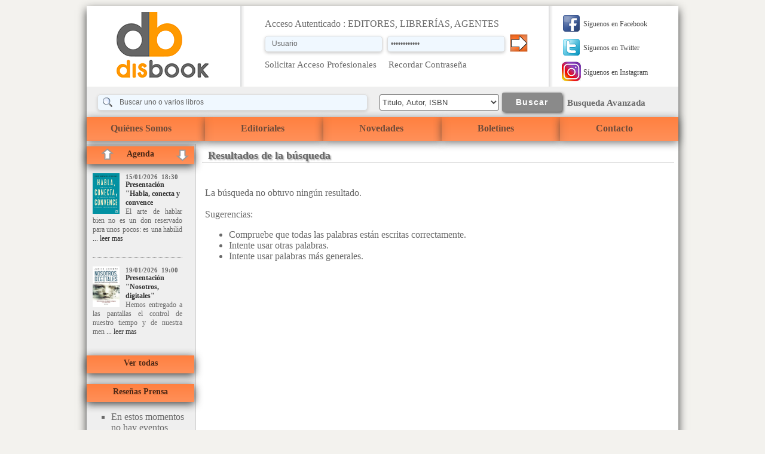

--- FILE ---
content_type: text/html; charset=utf-8
request_url: https://www.disbook.com/Busqueda-MACHEN,%20ARTHUR-Buscar_Por-Autor
body_size: 13873
content:

<!DOCTYPE html>

<html xmlns="https://www.w3.org/1999/xhtml">
<head id="Head1"><meta http-equiv="Content-Type" content="text/html; charset=utf-8" /><meta name="author" content="David Gandoy, Victor Garcia" /><meta name="Keywords" content="Comercialización, Distribución, Libros, Revistas, libros, revistas, distribución" /><title>
	Búsqueda de libros en DISBOOK S.L.
</title><link href="Styles/Site.css" rel="Stylesheet" type="text/css" /><link href="Styles/IntSite.css" rel="stylesheet" type="text/css" /><link href="Styles/ControlesCustom.css" rel="stylesheet" type="text/css" /><link href="Styles/Fichas1.css" rel="stylesheet" type="text/css" /><link rel="shortcut icon" href="https://www.disbook.com/Styles/Master/icon.ico" />
    <script type="text/javascript" src="https://apis.google.com/js/plusone.js">{ lang: 'es' }</script>
    <script type="text/javascript" src="https://www.disbook.com/js/jquery.js"></script>
    <script type="text/javascript" src="https://www.disbook.com/js/jquery.min.js"></script>
    <script type="text/javascript" src="https://www.disbook.com/js/stepcarousel.js"></script>
    <script type="text/javascript" src="https://www.disbook.com/js/jquery-1.8.1.js"></script>
    <script type="text/javascript" src="https://www.disbook.com/js/jquery.jcarousel.min.js"></script>
    <link rel="Stylesheet" type="text/css" href="https://www.disbook.com/Styles/jCarousel-Agenda.css" /><link href="https://www.disbook.com/Styles/jCarousel-Slide.css" rel="stylesheet" type="text/css" />
    <script src="https://www.disbook.com/js/html5shiv.js" type="text/javascript"></script>
    <script src="https://www.disbook.com/shadow/shadowbox.js" type="text/javascript"></script>
    <link href="https://www.disbook.com/shadow/shadowbox.css" rel="stylesheet" type="text/css" />
    <!--[if lt IE 9]>
        <script src="js/html5shiv.js"></script>
    <![endif]-->
    <script type="text/javascript">
        jQuery(document).ready(function () {
            jQuery('#divLiniasAgenda').jcarousel({
                vertical: true,
                wrap: 'circular',
                scroll: 1
            });
        });

        jQuery(document).ready(function () {
            jQuery('#divLiniasResenas').jcarousel({
                vertical: true,
                wrap: 'circular',
                scroll: 1
            });
        });
    </script>
    
</head>
<body>
    <form method="post" action="./Busqueda-MACHEN, ARTHUR-Buscar_Por-Autor" onsubmit="javascript:return WebForm_OnSubmit();" id="form1">
<div class="aspNetHidden">
<input type="hidden" name="__EVENTTARGET" id="__EVENTTARGET" value="" />
<input type="hidden" name="__EVENTARGUMENT" id="__EVENTARGUMENT" value="" />
<input type="hidden" name="__VIEWSTATE" id="__VIEWSTATE" value="/[base64]/[base64]/TGlicm89MzI1MyIgPlByZXNlbnRhY2nDs24gIsK/WSBzaSBwZXJkZXIgZXMgZ2FuYXI/IjwvYT6YAcK/[base64]/[base64]/[base64]////[base64]/////D2QCBQ9kFgQCAQ8QDxYCHwVnZGQWAWZkAgMPDxYCHwdoZGQYAQUeX19Db250cm9sc1JlcXVpcmVQb3N0QmFja0tleV9fFgMFD2N0bDAwJGltZ0luaWNpbwUSY3RsMDAkYnRuQWNjZXNvQXV0BR5jdGwwMCRjZXJyYXJtZW5zYWplSW1hZ2VCdXR0b277LBr/L+fQ0NqG9qYq5f0yZQ3cdytBpnY3jJEIItqHdg==" />
</div>

<script type="text/javascript">
//<![CDATA[
var theForm = document.forms['form1'];
if (!theForm) {
    theForm = document.form1;
}
function __doPostBack(eventTarget, eventArgument) {
    if (!theForm.onsubmit || (theForm.onsubmit() != false)) {
        theForm.__EVENTTARGET.value = eventTarget;
        theForm.__EVENTARGUMENT.value = eventArgument;
        theForm.submit();
    }
}
//]]>
</script>


<script src="/WebResource.axd?d=firjGApp7uzLj5HP0yx833x-WSopG37TUbn10h6T7mepwu2SlPneXj_gIFGmQlfHWjAU8ERyJT3j1yrFaf1vL_7VLrO0myIOKZvtYzqiihY1&amp;t=637811765229275428" type="text/javascript"></script>


<script type="text/javascript">
//<![CDATA[
var __cultureInfo = {"name":"es-ES","numberFormat":{"CurrencyDecimalDigits":2,"CurrencyDecimalSeparator":",","IsReadOnly":true,"CurrencyGroupSizes":[3],"NumberGroupSizes":[3],"PercentGroupSizes":[3],"CurrencyGroupSeparator":".","CurrencySymbol":"€","NaNSymbol":"NaN","CurrencyNegativePattern":8,"NumberNegativePattern":1,"PercentPositivePattern":0,"PercentNegativePattern":0,"NegativeInfinitySymbol":"-∞","NegativeSign":"-","NumberDecimalDigits":2,"NumberDecimalSeparator":",","NumberGroupSeparator":".","CurrencyPositivePattern":3,"PositiveInfinitySymbol":"∞","PositiveSign":"+","PercentDecimalDigits":2,"PercentDecimalSeparator":",","PercentGroupSeparator":".","PercentSymbol":"%","PerMilleSymbol":"‰","NativeDigits":["0","1","2","3","4","5","6","7","8","9"],"DigitSubstitution":1},"dateTimeFormat":{"AMDesignator":"","Calendar":{"MinSupportedDateTime":"\/Date(-62135596800000)\/","MaxSupportedDateTime":"\/Date(253402297199999)\/","AlgorithmType":1,"CalendarType":1,"Eras":[1],"TwoDigitYearMax":2029,"IsReadOnly":true},"DateSeparator":"/","FirstDayOfWeek":1,"CalendarWeekRule":2,"FullDateTimePattern":"dddd, d\u0027 de \u0027MMMM\u0027 de \u0027yyyy H:mm:ss","LongDatePattern":"dddd, d\u0027 de \u0027MMMM\u0027 de \u0027yyyy","LongTimePattern":"H:mm:ss","MonthDayPattern":"d \u0027de\u0027 MMMM","PMDesignator":"","RFC1123Pattern":"ddd, dd MMM yyyy HH\u0027:\u0027mm\u0027:\u0027ss \u0027GMT\u0027","ShortDatePattern":"dd/MM/yyyy","ShortTimePattern":"H:mm","SortableDateTimePattern":"yyyy\u0027-\u0027MM\u0027-\u0027dd\u0027T\u0027HH\u0027:\u0027mm\u0027:\u0027ss","TimeSeparator":":","UniversalSortableDateTimePattern":"yyyy\u0027-\u0027MM\u0027-\u0027dd HH\u0027:\u0027mm\u0027:\u0027ss\u0027Z\u0027","YearMonthPattern":"MMMM\u0027 de \u0027yyyy","AbbreviatedDayNames":["do.","lu.","ma.","mi.","ju.","vi.","sá."],"ShortestDayNames":["D","L","M","X","J","V","S"],"DayNames":["domingo","lunes","martes","miércoles","jueves","viernes","sábado"],"AbbreviatedMonthNames":["ene.","feb.","mar.","abr.","may.","jun.","jul.","ago.","sep.","oct.","nov.","dic.",""],"MonthNames":["enero","febrero","marzo","abril","mayo","junio","julio","agosto","septiembre","octubre","noviembre","diciembre",""],"IsReadOnly":true,"NativeCalendarName":"calendario gregoriano","AbbreviatedMonthGenitiveNames":["ene.","feb.","mar.","abr.","may.","jun.","jul.","ago.","sep.","oct.","nov.","dic.",""],"MonthGenitiveNames":["enero","febrero","marzo","abril","mayo","junio","julio","agosto","septiembre","octubre","noviembre","diciembre",""]},"eras":[1,"d. C.",null,0]};//]]>
</script>

<script src="/ScriptResource.axd?d=OzMA1Puw84cKwuSZEeayyguZekTmPQp77aPGH_v1zDYa21x2SEfL_wvle95QOqcBwuIe9nViDZ2LUK_l05g1c6PwkB9Fmuv9QLDIRv8Q5ikpXURWl3glgiR6JcUwtUhI2R1g1SW6poWD5pgwhjpCHw2&amp;t=7c776dc1" type="text/javascript"></script>
<script type="text/javascript">
//<![CDATA[
if (typeof(Sys) === 'undefined') throw new Error('Error al cargar el marco de trabajo de cliente ASP.NET Ajax.');
//]]>
</script>

<script src="/ScriptResource.axd?d=FwQGmA3_unZPd64J-BIkSfXYQF4QX8E-H5QEs2zt8N6J_GaYAxn0laNxl44utWKHTnc7I5r-TFOHYsirFuBRq-SrqLfi9IK9FM_brFAqsp4VeCfzT4bBPFOC-pRVzm03v9I5tnCB6layMbwGbzogOA2&amp;t=7c776dc1" type="text/javascript"></script>
<script src="/ScriptResource.axd?d=EKktZi55xwDfkakdUPCiGD_s56QSC5LwB5OGrksHGfmCxyyassH_itFHmoRv5C9luniFSryxzJ5iawsOONDXcLO1vBHvnN1_no8Qi_CkB1_bKF7DSyP_EHitM9RdW03OBWkTEJ_zLZJBYBCknsn52Q2&amp;t=7c776dc1" type="text/javascript"></script>
<script src="/ScriptResource.axd?d=zgOUk8DUDDEbA8rL9XfopduimcemWP2BUt6XpQkNBegc_o5WnpZAhocp7JKE2amV4AaC2LIKwpBJwFsJXRNLmTwerjXeESU_RdTmBNhAfifQZrz6SJZ980XRb1Q1InsNNyX3d6yagQy4RaRNDcypoK2usfSb7xMgPPd31SzLwhA1&amp;t=7c776dc1" type="text/javascript"></script>
<script src="/ScriptResource.axd?d=_uyRaaIVQ5KkJEQUn6urvXJ5OvOytam1eLCi0U6pEwAEHtEvDxLM5v9HpyOP6LtJOFLECiXt6SJ-p4sv6SP__oDyfAtem2pQDvFcgT7lO1pZbD3WOSWnz22T_QItexNl6dm-8aKe_VntdqeTxnr6CJE1vyK8D8wI4DsTvBqEHX81&amp;t=7c776dc1" type="text/javascript"></script>
<script src="/ScriptResource.axd?d=QbgSdhhIF9N4kjmlzztDbTBCDBnARjOONSZZyScRcDJj4cq3Gza8bMyysS5gBXC1QsyyRYALBAsbcIwRGPA76hvl7JX-SSIXZSx1BR3m6VBAypXrFMSZA1Ps8n-D6wIrj52ypZ7a-JewzZZcvzQfew2&amp;t=7c776dc1" type="text/javascript"></script>
<script src="/ScriptResource.axd?d=p2O9Ftuy0MknUGv-SP81BvhamelYdztXWApxi7sXyufya726fEQv_oMCw3jFJVwArQ7E9KXa4tBAlHQ-Db7sNUB5kjYE5FVyPb7HFC43sULAHLyakNFPjXucON2mmXhADS19OtAhQX1W9E76yjcSGQ2&amp;t=7c776dc1" type="text/javascript"></script>
<script src="/ScriptResource.axd?d=kRiAA5rrxUfqAaDVvKelmgYjlcXsa5hRmvUuOM1nroeIjGs9eAmOcffQoExxG4aPh0J9zagCagbZ7PI3ilchoFzsOCIJ-e1HJSKuqAoygVUL7uVacRMKqpOXiKFTM-rtRGdj1_1fvsjmUoCHiEmEp60MaQagcf0LgA3inSqH8w41&amp;t=7c776dc1" type="text/javascript"></script>
<script src="/ScriptResource.axd?d=3Pl_2jkb9T3_cABH8n3AeHUGAOUSgWfS4EfoXd-3B8PsMZMhw4xh9LwoEgwS5bONHBu2L7XGxTuC2f4hhjplQfavB8RSiMJunStOMgTeI1GGfWCcFvh3sRwJmBb_U5dXOcbX7BL3tuQUhWFasnzB_gOZhT1rsCdSxFvFQ6oLo901&amp;t=7c776dc1" type="text/javascript"></script>
<script src="/ScriptResource.axd?d=zEK6yYuAd65D3xMZbc9KerYQ9EHTMd8g17_Cs8y-XMeUcj2iNjKpd0BIGVOSu5_psxL_EreqrMYUllvAc0i-Awyo8rAloQlK4dzM4wKyNwXaIbnZ6P1zwkRdQlZyG1fA8AHdN_SqJjE49KSSETVvA5BZXANjjZd4kSEz5AN-fBs1&amp;t=7c776dc1" type="text/javascript"></script>
<script src="/ScriptResource.axd?d=UTeikpjxgP-HCfDQQ5Od9DWrATRtIYr-NcgvAh7rj_FTc7Q2sREvsexsYuapiTdQvKWVyAw7aNwUGeyAgMo2uiD1_oz3b95AQzSI520ycGCp5O0L5QDjsih-2b3CH1L_TFbDAYtg7zwv4k57fR23NEFR95ThDc0oY5PUQy35_Oc1&amp;t=7c776dc1" type="text/javascript"></script>
<script src="/ScriptResource.axd?d=ehR-quzZUrPVkVZSFnp_fBcMWJNgI4XTJ6SM9yPJtSM16O463kLmY5GnSLxJyAX6GzqNZhfWeFb4oINnyRN8K-OwhbKxji77u1NOuPOFzx-TuBYyetJ2jtCjHNBAZ5tO3BMV4APsZcHJBqHjvVfw0ei0S71ZjMqdqegEfrV86nw1&amp;t=7c776dc1" type="text/javascript"></script>
<script src="/ScriptResource.axd?d=-I5-a7jkTZqs9211b8Rh8LbRwXxflhAJtqCz-A8x0DLXYF3mTVH5RwgZlqhi9ftbEunRR57j_LQdLHpONGaMNMn6sNQJ8KNEf_O-QI8hKD9YVKRVFiMg3s9vZiONs-DF1DxlOOsFlEN11bp0E0-QOVjlsWVNmbb5GXHX50fB5K01&amp;t=7c776dc1" type="text/javascript"></script>
<script src="/ScriptResource.axd?d=teJ-WeX_cMNsquQo_sv3c_F-lEHoMRVaYiedQeIOwFsJmy_Y6ENjTnnV0_OK1_-qQcME86O83U6lLoTAC3kuQMuozI7c5JqXbwkGOhiymkrqsH75FO8H3Bz0VSSTTk-XHFPTZDQlwthJHuehTH4li7UUHgYznrxuNVlaExYqEx41&amp;t=7c776dc1" type="text/javascript"></script>
<script type="text/javascript">
//<![CDATA[
function WebForm_OnSubmit() {
null;
return true;
}
//]]>
</script>

<div class="aspNetHidden">

	<input type="hidden" name="__VIEWSTATEGENERATOR" id="__VIEWSTATEGENERATOR" value="E765503E" />
	<input type="hidden" name="__SCROLLPOSITIONX" id="__SCROLLPOSITIONX" value="0" />
	<input type="hidden" name="__SCROLLPOSITIONY" id="__SCROLLPOSITIONY" value="0" />
	<input type="hidden" name="__PREVIOUSPAGE" id="__PREVIOUSPAGE" value="C2u4Qx11TCDX7aAKbEmnzVxgMTihucRa0Wp7SwI6THHQh2ih-JC5nA-_dhboORLCz5HaYGP44kMrb5h1RC5Zop8RoU8jnidfoYxjkVSf62QN4R0RJW4l-ihrPqNXGlUXtQMDebuVNh9v-hlpj-Ko9Q2" />
	<input type="hidden" name="__EVENTVALIDATION" id="__EVENTVALIDATION" value="/wEdABlOyOrlpGDzJWc+yPTT+pZI2yxpWL9UpwGBSoohkaeyeUODOJuTb+rDmgI58XSWtQK3OteLW0nNxys5m3ls9pWP4dqbyY6U3HaKtVTZOhGHQxLPkmYR9zmT0hlmCjsBc8UDpOFqE4HziYnOhAsmwoB7++iNM4UVuD4+Y/DeEMqx5MTWy613N6K98As7ve221P23TlFvYrHX3GM4Ic4LYVZMlko/q9bNEHw/c/9WAy9PQuUc1wxoJmnrczxrRXLeSrNblsHja4XehE0T/AcdrJSq93YlVUojB0+bH1pT51BqInr+SByPlsuHqEUJurjIn6NhtB8Ae97R28Jo/6wGIxzluk07EOotoKiAkBwODz1WKkUyfUFyKU8ppktZbx3+0fBWiX1FP+ZHojkKHn+nKJd1LWYYIZmSzPymN7+hyihBm7Q1yUA9f22MZo3pE8biev2vc/E6pBB2ds/9xU3Ag44e3BT41Y4c7xicO/PYYj2sbE0jmHXXaJEPR0JOXtteogHw1fjp6PJpLoQUMgAlPNOQ13vejrvEfdvpCTc3iG6G363U8bWbdOPhnXD6i1tmRvc=" />
</div>
        <script type="text/javascript">
//<![CDATA[
Sys.WebForms.PageRequestManager._initialize('ctl00$scrManager', 'form1', [], [], [], 90, 'ctl00');
//]]>
</script>

        <div class="page">
            <div id="panHeader" class="Header">
	
                <div class="title">
                    <div class="Logo">
                        <input type="image" name="ctl00$imgInicio" id="imgInicio" src="Styles/Master/LogoDisbook.png" alt="Inicio" onclick="javascript:WebForm_DoPostBackWithOptions(new WebForm_PostBackOptions(&quot;ctl00$imgInicio&quot;, &quot;&quot;, false, &quot;&quot;, &quot;Inicio&quot;, false, false))" />
                    </div>
                    <div class="Separador">
                    </div>
                    <div class="divAccesoZL">
                        <div id="panAccesoZL" onkeypress="javascript:return WebForm_FireDefaultButton(event, &#39;btnAccesoAut&#39;)">
		
                            <table style="border-collapse: separate; border-spacing: 6px; width: 450px; height: 100px">
                                <tr>
                                    <td colspan="3">
                                        <span id="lblAccesoAut">Acceso Autenticado : EDITORES, LIBRERÍAS, AGENTES</span>
                                    </td>
                                </tr>
                                <tr>
                                    <td>
                                        <input name="ctl00$txtUsuarioAccAut" type="text" id="txtUsuarioAccAut" class="round_shadow_textbox" style="width:190px;" />
                                        <input type="hidden" name="ctl00$txtUsuarioAccAut_TextBoxWatermarkExtender_ClientState" id="txtUsuarioAccAut_TextBoxWatermarkExtender_ClientState" />
                                    </td>
                                    <td>
                                        <input name="ctl00$txtPasswordAccAut" type="password" id="txtPasswordAccAut" class="round_shadow_textbox" style="width:190px;" />
                                        <input type="hidden" name="ctl00$txtPasswordAccAut_TextBoxWatermarkExtender_ClientState" id="txtPasswordAccAut_TextBoxWatermarkExtender_ClientState" />
                                    </td>
                                    <td>
                                        <input type="image" name="ctl00$btnAccesoAut" id="btnAccesoAut" src="Styles/Master/imgBotonAut.png" alt="Acceder" />
                                    </td>
                                </tr>
                                <tr>
                                    <td colspan="3">
                                        <a id="lnkSolicitarAccso" class="lnkAccesoAut" href="javascript:WebForm_DoPostBackWithOptions(new WebForm_PostBackOptions(&quot;ctl00$lnkSolicitarAccso&quot;, &quot;&quot;, false, &quot;&quot;, &quot;Solicitud-Acceso&quot;, false, true))">Solicitar Acceso Profesionales</a>
                                        &nbsp;&nbsp;&nbsp;
                                    <a id="lnkRecordarContrasena" class="lnkAccesoAut" href="javascript:WebForm_DoPostBackWithOptions(new WebForm_PostBackOptions(&quot;ctl00$lnkRecordarContrasena&quot;, &quot;&quot;, false, &quot;&quot;, &quot;Solicitud-Password&quot;, false, true))">Recordar Contraseña</a>
                                    </td>
                                </tr>
                            </table>
                        
	</div>
                        
                    </div>
                    <div class="Separador">
                    </div>
                    <div class="Social">
                        <table style="font-size: 0.78em;">
                            <tr>
                                <td>
                                    <a href="https://www.facebook.com/profile.php?id=100072801233282" target="_blank"><img alt="Síguenos en Facebook" src="../Styles/Master/imgFacebook.png" /></a>
                                </td>
                                <td><a href="https://www.facebook.com/profile.php?id=100072801233282" class="LinkAzulNegro" target="_blank">Síguenos en Facebook</a></td>
                            </tr>
                            <!--
                            <tr>
                                <td colspan="2">
                                    <img alt="" src="https://www.disbook.com/Styles/Master/imgSeparadorSocial.png" style="width: 162px" />
                                </td>
                            </tr>
                            -->
                            <tr>
                                <td>
                                    <a href="https://twitter.com/Disbook_es" target="_blank"><img alt="Síguenos en Twitter" src="../Styles/Master/imgTwitter.png" /></a>
                                </td>
                                <td><a href="https://twitter.com/Disbook_es" target="_blank" class="LinkAzulNegro">Síguenos en Twitter</a></td>
                            </tr>
                             <!--
                            <tr>
                                <td colspan="2">
                                    <img alt="" src="https://www.disbook.com/Styles/Master/imgSeparadorSocial.png" style="width: 162px" />
                                </td>
                            </tr>
                             -->
                             <tr>
                                <td>
                                    <a href="https://www.instagram.com/disbooksl/" target="_blank"><img alt="Síguenos en Instagram" src="../Styles/Master/instagram.png" /></a>
                                </td>
                                <td>
                                    <a href="https://www.instagram.com/disbooksl/" target="_blank" class="LinkAzulNegro">Síguenos en Instagram</a>
                                </td>
                            </tr>
                        </table>
                    </div>
                </div>
            
</div>
            <div class="clear"></div>
            <div class="divBarraHorizontal">
                <div id="panBuscador" class="divBusqueda" onkeypress="javascript:return WebForm_FireDefaultButton(event, &#39;btnBuscar&#39;)">
	
                    <table class="tblBuscador">
                        <tr>
                            <td>
                                <input name="ctl00$txtBusqueda" type="text" id="txtBusqueda" class="round_shadow_textbox_search" style="width:420px;" />
                                <input type="hidden" name="ctl00$txtBusqueda_TextBoxWatermarkExtender_ClientState" id="txtBusqueda_TextBoxWatermarkExtender_ClientState" />
                            </td>
                            <td style="width: 155px;">
                                <select name="ctl00$cmbBuscarPor" id="cmbBuscarPor" style="height:27px;width:200px;">
		<option value="Todos">Titulo, Autor, ISBN</option>
		<option value="Titulo">Titulo</option>
		<option value="Autor">Autor</option>
		<option value="Editorial">Editorial</option>
		<option value="ISBN">ISBN</option>
		<option value="EAN">EAN</option>

	</select>
                            </td>
                            <td style="text-align: center">
                                <input type="submit" name="ctl00$btnBuscar" value="Buscar" id="btnBuscar" class="round_shadow_button" style="width:100px;" /> 
                            </td>
                            <td style="text-align: center">
                                <strong><a id="lnkBUsquedaAvanzada" class="lnkAccesoAut" href="javascript:WebForm_DoPostBackWithOptions(new WebForm_PostBackOptions(&quot;ctl00$lnkBUsquedaAvanzada&quot;, &quot;&quot;, false, &quot;&quot;, &quot;Avanzada.aspx&quot;, false, true))">Busqueda Avanzada</a></strong>
                            </td>
                        </tr>
                    </table>
                
</div>
            </div>
            <div class="clear"></div>
            <div id="menu" class="divMenu">
                <nav class="divMenuItems">
                    <ul>
                        <li><a class="first" href="Quienes-Somos">Quiénes Somos</a></li>
                        <li><a class="resto" href="Editoriales">Editoriales</a></li>
                        <li><a class="resto" href="Novedades">Novedades</a></li>
                        <li><a class="resto" href="Boletines">Boletines</a></li>
                        <li><a class="last" href="Contacto">Contacto</a></li>
                    </ul>
                </nav>
            </div>
            <div class="clear">
            </div>
            <div class="Main">
                <div class="leftCol">
                    <div class="divCabeceraAgenda">
                        <div class="divTituloAgenda">
                            Agenda
                        </div>
                    </div>
                    <div id="divContenidoAgenda" class="divContenidoAgenda">
                        <div id="divLiniasAgenda" class="jcarousel jcarousel-skin-tango">
                            <ul id="Agenda">
                                
                                        <li>
                                            <img alt="" src='https://www.disbook.com/portadas/9788410221444.jpg' style="height: 68px; width: 45px;" />
                                            <h1>15/01/2026&nbsp;&nbsp;18:30</h1>
                                            <h2><a class="LinkAzul" href="AgendaVer.aspx?Libro=3251" >Presentación "Habla, conecta y convence</a></h2>
                                            <p>El arte de hablar bien no es un don reservado para unos pocos: es una habilid<a class="LinkAzul" href="AgendaVer.aspx?Libro=3251" > ... leer mas </a></p>
                                        </li>
                                    
                                        <li>
                                            <img alt="" src='https://www.disbook.com/portadas/9788492806331.jpg' style="height: 68px; width: 45px;" />
                                            <h1>19/01/2026&nbsp;&nbsp;19:00</h1>
                                            <h2><a class="LinkAzul" href="AgendaVer.aspx?Libro=3257" >Presentación "Nosotros, digitales"</a></h2>
                                            <p>Hemos entregado a las pantallas el control de nuestro tiempo y de nuestra men<a class="LinkAzul" href="AgendaVer.aspx?Libro=3257" > ... leer mas </a></p>
                                        </li>
                                    
                                        <li>
                                            <img alt="" src='https://www.disbook.com/portadas/9788410354869.jpg' style="height: 68px; width: 45px;" />
                                            <h1>20/01/2026&nbsp;&nbsp;18:30</h1>
                                            <h2><a class="LinkAzul" href="AgendaVer.aspx?Libro=3253" >Presentación "¿Y si perder es ganar?"</a></h2>
                                            <p>¿Y SI TUS PÉRDIDAS OCULTARAN LA CLAVE DE TU EVOLUCIÓN?
En este libro aprende<a class="LinkAzul" href="AgendaVer.aspx?Libro=3253" > ... leer mas </a></p>
                                        </li>
                                    
                                        <li>
                                            <img alt="" src='https://www.disbook.com/portadas/9791370200626.jpg' style="height: 68px; width: 45px;" />
                                            <h1>20/01/2026&nbsp;&nbsp;19:00</h1>
                                            <h2><a class="LinkAzul" href="AgendaVer.aspx?Libro=3254" >Presentación "alma del tango, El"</a></h2>
                                            <p>En la Argentina de principios del siglo XX, el nacimiento del tango aporta la<a class="LinkAzul" href="AgendaVer.aspx?Libro=3254" > ... leer mas </a></p>
                                        </li>
                                    
                                        <li>
                                            <img alt="" src='https://www.disbook.com/portadas/9791387556709.jpg' style="height: 68px; width: 45px;" />
                                            <h1>21/01/2026&nbsp;&nbsp;19:00</h1>
                                            <h2><a class="LinkAzul" href="AgendaVer.aspx?Libro=3252" >Presentación "Escenarios clave de la II Guer</a></h2>
                                            <p>La Segunda Guerra Mundial estuvo marcada por grandes batallas, líderes carism<a class="LinkAzul" href="AgendaVer.aspx?Libro=3252" > ... leer mas </a></p>
                                        </li>
                                    
                                        <li>
                                            <img alt="" src='https://www.disbook.com/portadas/9791387799397.jpg' style="height: 68px; width: 45px;" />
                                            <h1>22/01/2026&nbsp;&nbsp;19:00</h1>
                                            <h2><a class="LinkAzul" href="AgendaVer.aspx?Libro=3255" >Presentación "Ayunos de la reina Ester,Los"</a></h2>
                                            <p>La joven judeo-española Fermosa Ester Rut se ve obligada a huir de España dur<a class="LinkAzul" href="AgendaVer.aspx?Libro=3255" > ... leer mas </a></p>
                                        </li>
                                    
                                        <li>
                                            <img alt="" src='https://www.disbook.com/portadas/9788410529632.jpg' style="height: 68px; width: 45px;" />
                                            <h1>24/01/2026&nbsp;&nbsp;12:00</h1>
                                            <h2><a class="LinkAzul" href="AgendaVer.aspx?Libro=3256" >Presentación "Barça en dades El"</a></h2>
                                            <p>Què passaria si poguessis reviure la història del Barça, des del 1899, a trav<a class="LinkAzul" href="AgendaVer.aspx?Libro=3256" > ... leer mas </a></p>
                                        </li>
                                    
                            </ul>
                        </div>
                    </div>
                    
                    <div class="divCabeceraAgenda">
                        <div class="divTituloAgenda">
                            <a href="Agenda.aspx" class="LinkBlanco">Ver todas</a>
                        </div>
                    </div>
                    <br />
                    <div class="divCabeceraAgenda">
                        <div class="divTituloAgenda">
                            Reseñas Prensa
                        </div>
                    </div>
                    
                    <div id="divNoEventos" class="divNoAgenda">
                        <ul>
                            <li>En estos momentos no hay eventos disponibles</li>
                            <li>Lamentamos las molestias</li>
                            <li>El equipo de disbook.com</li>
                        </ul>
                    </div>
                    <div class="divCabeceraAgenda">
                        <div class="divTituloAgenda">
                            <a href="Resenas.aspx" class="LinkBlanco">Ver todas</a>
                        </div>
                    </div>
                    <br />
                    <div class="divCabeceraLibrerias">
                        <div class="divTituloAgenda">
                            Buscador de librerías
                        </div>
                    </div>
                    <div id="panLibrerias" class="divContenidoLibrerias" onkeypress="javascript:return WebForm_FireDefaultButton(event, &#39;btnBuscarLibreria&#39;)">
	
                        <p>
                            Para buscar su librería más cercana, introduzca su <span class="style1"><strong>código
                            postal</strong></span> o su <span class="style1"><strong>población</strong></span>
                        </p>
                        <table>
                            <tr>
                                <td>
                                    <input name="ctl00$txtCP" type="text" id="txtCP" class="round_shadow_textbox" style="width:160px;" />
                                    <input type="hidden" name="ctl00$TextBoxWatermarkExtender_txtCP_ClientState" id="TextBoxWatermarkExtender_txtCP_ClientState" />
                                </td>
                            </tr>
                            <tr>
                                <td style="height: 40px;">
                                    <input name="ctl00$txtPoblacion" type="text" id="txtPoblacion" class="round_shadow_textbox" style="width:160px;" />
                                    <input type="hidden" name="ctl00$TextBoxWatermarkExtender_txtPoblacion_ClientState" id="TextBoxWatermarkExtender_txtPoblacion_ClientState" />
                                </td>
                            </tr>
                            <tr>
                                <td style="text-align: right">
                                    <input type="submit" name="ctl00$btnBuscarLibreria" value="Buscar" id="btnBuscarLibreria" class="round_shadow_button" style="width:100px;" />
                                </td>
                            </tr>
                        </table>
                    
</div>
                </div>
                <div class="rightCol">
                    
    <header>
        <div class="divCabecera">
            <span id="ContentPlaceHolder1_lblCabecera" class="lblCabecerasInicio">Resultados de la búsqueda</span>
        </div>
    </header>
    <section id="ContentPlaceHolder1_panNoResultados">
        <article>
            <div style="margin-left: 5px">
                <br />
                <br />
                <span id="ContentPlaceHolder1_lblNoResultados">La búsqueda no obtuvo ningún resultado.<br /><br />Sugerencias:<br /><ul><li>Compruebe que todas las palabras están escritas correctamente.</li><li>Intente usar otras palabras.</li><li>Intente usar palabras más generales.</li></ul></span>
                <br />
                <br />
                <br />
            </div>
        </article>
    </section>
    

                </div>
            </div>
            <div class="clear">
            </div>
            <div class="footer">
                <div class="int_footer">
                    <div class="html5_footer">
                        <img alt="HTML5" src="https://www.disbook.com/Imagenes/html5-logo.png" style="height: 24px; width: 18px" />
                    </div>
                    <div class="datosFooter">
                        NIF : B81248361 · Tel : 91 574 86 05 / Fax : 915 732 255 · Mail : <a class="LinkAzul" href="mailto:disbook@disbook.com">disbook@disbook.com</a> · C/ Téllez 54 1ª planta - Ofic. 3B, 28007 - Madrid
                        <br />
                        <a class="LinkAzul" href="CondicionesGeneralesVenta.aspx">Condiciones generales de venta</a>&nbsp;·&nbsp
                        <a class="LinkAzul" href="AvisoLegal.aspx">Aviso legal</a>&nbsp;·&nbsp;© 2012 disbook.com Desarrollado por <a class="LinkAzul" href="https://www.edisoft.es"
                            target="_blank">Aplicaciones Técnicas Softline S.L.U.</a>
                    </div>
                    <div class="css3_footer">
                        <img alt="CSS3" src="https://www.disbook.com/Imagenes/CSS3.png" style="height: 27px; width: 24px" />
                    </div>
                </div>
            </div>
            <div id="pnlMensaje" class="CajaDialogo">
	
                <div id="mensajeheaderPanel">
		
                    <table id="Table2" style="width: 430px; margin: 0px; padding: 0px; height: auto;">
                        <tr>
                            <td style="text-align: left; vertical-align: middle">
                                <span id="Label2" style="font-weight:bold;">MENSAJE DE INFORMACIÓN</span>
                            </td>
                            <td style="vertical-align: middle">
                                <input type="image" name="ctl00$cerrarmensajeImageButton" id="cerrarmensajeImageButton" title="Cerrar mensaje" src="Styles/Mensajes/dialog_close.gif" alt="Cerrar mensaje" style="width:14px;" />
                            </td>
                        </tr>
                    </table>
                
	</div>
                <table style="text-align: left; margin: 0px 0px 0px 0px;">
                    <tr>
                        <td>
                            <span id="mensajeLabel" style="font-size:13px;">Datos de usuario incorrectos</span>
                        </td>
                    </tr>
                </table>
            
</div>
            
            <span id="lblOculto" style="display: none;">Label</span>
        </div>
    

<script type="text/javascript">
//<![CDATA[

theForm.oldSubmit = theForm.submit;
theForm.submit = WebForm_SaveScrollPositionSubmit;

theForm.oldOnSubmit = theForm.onsubmit;
theForm.onsubmit = WebForm_SaveScrollPositionOnSubmit;
Sys.Application.add_init(function() {
    $create(Sys.Extended.UI.TextBoxWatermarkBehavior, {"ClientStateFieldID":"txtUsuarioAccAut_TextBoxWatermarkExtender_ClientState","WatermarkCssClass":"round_shadow_textbox_Watermark","WatermarkText":"  Usuario","id":"txtUsuarioAccAut_TextBoxWatermarkExtender"}, null, null, $get("txtUsuarioAccAut"));
});
Sys.Application.add_init(function() {
    $create(Sys.Extended.UI.TextBoxWatermarkBehavior, {"ClientStateFieldID":"txtPasswordAccAut_TextBoxWatermarkExtender_ClientState","WatermarkCssClass":"round_shadow_textbox_Watermark","WatermarkText":"  Contraseña","id":"txtPasswordAccAut_TextBoxWatermarkExtender"}, null, null, $get("txtPasswordAccAut"));
});
Sys.Application.add_init(function() {
    $create(Sys.Extended.UI.TextBoxWatermarkBehavior, {"ClientStateFieldID":"txtBusqueda_TextBoxWatermarkExtender_ClientState","WatermarkCssClass":"round_shadow_textbox_Watermark_search","WatermarkText":"  Buscar uno o varios libros","id":"txtBusqueda_TextBoxWatermarkExtender"}, null, null, $get("txtBusqueda"));
});
Sys.Application.add_init(function() {
    $create(Sys.Extended.UI.TextBoxWatermarkBehavior, {"ClientStateFieldID":"TextBoxWatermarkExtender_txtCP_ClientState","WatermarkCssClass":"round_shadow_textbox_Watermark","WatermarkText":"Código Postal","id":"TextBoxWatermarkExtender_txtCP"}, null, null, $get("txtCP"));
});
Sys.Application.add_init(function() {
    $create(Sys.Extended.UI.TextBoxWatermarkBehavior, {"ClientStateFieldID":"TextBoxWatermarkExtender_txtPoblacion_ClientState","WatermarkCssClass":"round_shadow_textbox_Watermark","WatermarkText":"Población","id":"TextBoxWatermarkExtender_txtPoblacion"}, null, null, $get("txtPoblacion"));
});
Sys.Application.add_init(function() {
    $create(Sys.Extended.UI.ModalPopupBehavior, {"BackgroundCssClass":"FondoAplicacion","OkControlID":"cerrarmensajeImageButton","PopupControlID":"pnlMensaje","dynamicServicePath":"/Busqueda-MACHEN, ARTHUR-Buscar_Por-Autor","id":"pnlMensaje_ModalPopupExtender"}, null, null, $get("lblOculto"));
});
//]]>
</script>
</form>
</body>
</html>


--- FILE ---
content_type: text/css
request_url: https://www.disbook.com/Styles/IntSite.css
body_size: 6588
content:

p {
    text-align: justify;
}

header .divCabecera {
    margin-left: 5px;
    width: 100%;
    border-bottom: 1px solid #CCCCCC;
    font-size: 22px;
}

section {
    margin-top: 5px;
    margin-left: 5px;
    width: 790px;
}

.panResultados {
    padding-top: 10px;
    margin-bottom: 10px;
}

    .panResultados header {
        position: relative;
        background-color: #E5E5E5;
        height: 40px;
        -moz-border-radius: 6px;
        -webkit-border-radius: 6px;
        -o-border-radius: 6px;
        border-radius: 6px;
        border: 1px solid #CCC;
        -o-box-shadow: 0 3px 5px #ccc;
        -webkit-box-shadow: 0 6px 10px #ccc;
        box-shadow: 0 6px 10px #ccc;
        -ms-behavior: url(//disbook.atsoftline.com/Styles/PIE.htc);
        behavior: url(//disbook.atsoftline.com/Styles/PIE.htc);
    }

    .panResultados footer {
        position: relative;
        background-color: #E5E5E5;
        height: 40px;
        -moz-border-radius: 6px;
        -webkit-border-radius: 6px;
        -o-border-radius: 6px;
        border-radius: 6px;
        border: 1px solid #CCC;
        -o-box-shadow: 0 3px 5px #ccc;
        -webkit-box-shadow: 0 6px 10px #ccc;
        box-shadow: 0 6px 10px #ccc;
        -ms-behavior: url(//disbook.atsoftline.com/Styles/PIE.htc);
        behavior: url(//disbook.atsoftline.com/Styles/PIE.htc);
    }

.tblFiltros {
    width: 700px;
    margin-left: 40px;
    border-collapse: separate;
    border-spacing: 5px;
    margin-top: 2px;
}

.divCabeceraInicio {
    padding-top: 5px;
    padding-left: 5px;
    height: 25px;
    background: #8a8a8a;
    color: White;
    -moz-box-shadow: 4px 5px 5px #AAA;
    -webkit-box-shadow: 4px 5px 5px #AAA;
    -o-box-shadow: 4px 5px 5px #AAA;
    box-shadow: 4px 5px 5px #AAA;
}

.lblCabecerasInicio {
    font-size: 18px;
    -webkit-text-shadow: 2px 2px 2px #AAA;
    text-shadow: 2px 2px 2px #AAA;
    filter: dropshadow(color=#AAA, offx=2, offy=2);
    font-weight: bold;
    margin-left: 10px;
    position: relative;
    -ms-behavior: url(//disbook.atsoftline.com/Styles/PIE.htc);
    behavior: url(//disbook.atsoftline.com/Styles/PIE.htc);
}

.header_contacto {
    margin-top: 30px;
    margin-bottom: 10px;
}

    .header_contacto p {
        text-align: justify;
    }

.article_Quienes {
    margin-top: 20px;
    margin-bottom: 30px;
}

    .article_Quienes p {
        line-height: 1.5em;
    }

.int_DondeEstamos {
    margin-left: 10px;
    margin-top: 10px;
    line-height: 1.5em;
    text-align: justify;
    float: left;
}

.stepcarousel {
    position: relative; /*leave this value alone*/ /*border: 2px solid navy;*/
    overflow: auto; /*leave this value alone*/
    margin-left: 20px;
    margin-top: 15px;
    width: 750px;
    height: 305px; /*Height should enough to fit largest content's height*/
}

    .stepcarousel .belt {
        position: absolute; /*leave this value alone*/
        left: 0;
        top: 0;
    }

    .stepcarousel .panel {
        float: left; /*leave this value alone*/
        overflow: hidden; /*clip content that go outside dimensions of holding panel DIV*/
        margin: 5px; /*margin around each panel*/
        width: 150px; /*Width of each panel holding each content. If removed, widths should be individually defined on each content DIV then. */
        height: 290px;
    }

.stepcarousel2 {
    position: relative; /*leave this value alone*/ /*border: 2px solid navy;*/
    overflow: auto; /*leave this value alone*/
    margin-left: 20px;
    margin-top: 5px;
    width: 770px;
    height: 300px; /*Height should enough to fit largest content's height*/
}

    .stepcarousel2 .belt {
        position: absolute; /*leave this value alone*/
        left: 0;
        top: 0;
    }

    .stepcarousel2 .panel {
        float: left; /*leave this value alone*/
        overflow: hidden; /*clip content that go outside dimensions of holding panel DIV*/
        margin: 5px; /*margin around each panel*/
        width: 140px; /*Width of each panel holding each content. If removed, widths should be individually defined on each content DIV then. */
        height: 290px;
    }

.divImagen {
    height: 150px;
    width: 105px;
    margin-bottom: 5px;
    -moz-box-shadow: 4px 5px 5px #AAA;
    -webkit-box-shadow: 4px 5px 5px #AAA;
    -o-box-shadow: 4px 5px 5px #AAA;
    box-shadow: 4px 5px 5px #AAA;
    position: relative;
    -ms-behavior: url(//disbook.atsoftline.com/Styles/PIE.htc);
    behavior: url(//disbook.atsoftline.com/Styles/PIE.htc);
}

    .divImagen:hover {
        position: relative;
        margin-top: 0px;
        opacity: 1;
        -ms-behavior: url(//disbook.atsoftline.com/Styles/PIE.htc);
        behavior: url(//disbook.atsoftline.com/Styles/PIE.htc);
    }

.PVPCarousel {
    font-size: 15px;
    font-weight: bold;
}

.divDatosLibro {
    width: 130px;
    height: 60px;
    font-size: 11px;
}

.headerGrid {
    background-color: #8a8a8a;
    height: 40px;
    color: White;
}

.rowGrid {
    font-size: 12px;
    font-family: Arial;
    text-decoration: none;
    text-align: left;
    height: 30px;
    border: 1px solid #A9B9C2;
}

.alternateRowGrid {
    background-color: #ededed;
    font-size: 12px;
    font-family: Arial;
    color: #3F4F5F;
    text-decoration: none;
    text-align: left;
    height: 30px;
    border: 1px solid #7E97A5;
}

a.LinkNegro:link {
    color: #696969;
    text-decoration: none;
}

a.LinkNegro:visited {
    color: #696969;
    text-decoration: none;
}

a.LinkNegro:hover {
    color: #696969;
    text-decoration: none;
}

a.LinkNegro:active {
    color: #696969;
    text-decoration: none;
}

a.LinkBlanco:link {
    color: Black;
    text-decoration: none;
}

a.LinkBlanco:visited {
    color: black;
    text-decoration: none;
}

a.LinkBlanco:hover {
    color: White;
    text-decoration: none;
}

a.LinkBlanco:active {
    color: black;
    text-decoration: none;
}


a.LinkAzulNegro:link, a.LinkAzulNegro:visited {
    color: #464646;
    text-decoration: none;
    -webkit-transition: color .3s linear, background .3s linear, border-color .3s linear;
    -moz-transition: color .3s linear, background .3s linear, border-color .3s linear;
    -ms-transition: color .3s linear, background .3s linear, border-color .3s linear;
    -o-transition: color .3s linear, background .3s linear, border-color .3s linear;
    transition: color .3s linear, background .3s linear, border-color .3s linear;
    position: relative;
    -ms-behavior: url(//disbook.atsoftline.com/Styles/PIE.htc);
    behavior: url(//disbook.atsoftline.com/Styles/PIE.htc);
}

a.LinkAzulNegro:hover {
    color: #ff8040;
}

/******************************************************************* 
	ESTILO PARA LOS DIFERENTES MENSAJES
********************************************************************/
/*SI EL MENSAJE ES DEL TIPO ERROR */

.MensajeHeaderError {
    background: url('Mensajes/error_header.gif') repeat-x;
    color: Black;
    border-bottom: none;
}

.CajaDialogoError {
    background: #fff url('Mensajes/error_bg.jpg') no-repeat right bottom;
    border-width: 1px;
    border-style: solid;
    border-color: #F78181;
    padding: 0px;
    width: 430px; /* 430px; */
    height: 100px; /* 200px; */
}

.CajaDialogo div {
    margin: 0px;
    text-align: center;
    vertical-align: middle;
}

.FondoAplicacion {
    background-color: #000;
    filter: alpha(opacity=75);
    /*-moz-opacity: 0.75;*/
    opacity: 0.7;
}


.updateProgress {
    border-width: 1px;
    border-style: solid;
    background-color: #FFFFFF;
    position: absolute;
    width: 450px;
    height: 310px;
}


/*SI EL MENSAJE ES DEL TIPO CORRECTO */
.CajaDialogoCorrecto {
    background: #fff url('Mensajes/correcto.jpg') no-repeat right bottom;
    border-width: 1px;
    border-style: solid;
    border-color: #4B8A08;
    padding: 0px;
    width: 430px; /* 430px; */
    height: 100px; /* 200px; */
}

.MensajeHeaderCorrecto {
    background: url('Mensajes/correcto_header.gif') repeat-x;
    color: Black;
    border-bottom: none;
}

/*SI EL MENSAJE ES DEL TIPO ADVERTENCIA */
.MensajeHeaderAdvertencia {
    background: url('Mensajes/warning_header.gif') repeat-x;
    color: Black;
    border-bottom: none;
}

.CajaDialogoAdvertencia {
    background: #fff url('Mensajes/warning.jpg') no-repeat right bottom;
    border-width: 1px;
    border-style: solid;
    border-color: #D7DF01;
    padding: 0px;
    width: 430px; /* 430px; */
    height: 100px; /* 200px; */
}

.tblMensajeHeader {
    margin: 0px;
    padding: 0px;
    height: auto;
    width: 430px;
}

    .tblMensajeHeader table td {
        text-align: left;
        vertical-align: middle;
    }

#panFiltrosAvanzada table {
    border-collapse: separate;
    border-spacing: 5px;
    text-align: left;
    width: 100%;
}

    #panFiltrosAvanzada table tr {
        height: 25px;
    }

.divSlideImagenes {
    width: 633px;
    height: 300px;
    margin-top: 20px;
    margin-left: 70px;
    clear: both;
    margin-bottom: 30px;
}

ul#Slide {
    height: 432px;
    margin-left: 10px;
    width: 621px;
}

    ul#Slide li {
        border-bottom: 1px dotted #464646;
        margin-bottom: 10px;
        padding-bottom: 10px;
        margin-top: 5px;
        float: left;
        width: 620px;
        height: 417px;
        border-left-style: none;
        border-left-color: inherit;
        border-left-width: medium;
        border-right-style: none;
        border-right-color: inherit;
        border-right-width: medium;
        border-top-style: none;
        border-top-color: inherit;
        border-top-width: medium;
        padding-left: 0;
        padding-right: 0;
        padding-top: 0;
    }

    ul#Slide img {
        float: left;
        margin-right: 10px;
        height: 433px;
        width: 620px;
    }

/******** OPINIONES ***********/
/******************************/

#play_scroll_cont {
    display: none;
}


#NewsTicker {
    width: 100%;
    height: 130px; /* 175 */
    font-weight: normal;
}

    #NewsTicker h1 {
        /*padding: 6px;*/
        margin: 0;
        border: 0;
        color: #ffffff;
        font-size: 1.0em;
        height: 22px;
        width: 158px;
    }

#NewsVertical {
    width: 100%;
    height: 130px;
    display: block;
    overflow: hidden;
    position: relative;
}

/* --------------- */
/* Ticker Vertical */
#TickerVertical {
    z-index: 1;
    width: 100%;
    height: 140px;
    display: block;
    list-style: none;
    margin: 0;
    padding: 0;
}

    #TickerVertical li {
        z-index: 1;
        display: block;
        width: 170px;
        height: 140px;
        color: #333333;
        text-align: left;
        font-size: 11px;
        margin: 0;
        /*padding:6px;*/
        float: left;
    }

        #TickerVertical li .NewsTitle {
            z-index: 1;
            display: block;
            color: #000000;
            font-size: 12px;
            font-weight: bold;
            margin-bottom: 6px;
        }

            #TickerVertical li .NewsTitle a:link,
            #TickerVertical li .NewsTitle a:Visited {
                z-index: 1;
                display: block;
                color: #000000;
                font-size: 12px;
                font-weight: bold;
                margin-bottom: 6px;
                text-decoration: none;
                height: 30px;
            }

            #TickerVertical li .NewsTitle a:hover {
                text-decoration: underline;
            }

        #TickerVertical li .NewsImg {
            float: left;
            margin-right: 10px;
        }

        #TickerVertical li .NewsFooter {
            display: block;
            color: #000000;
            font-size: 10px;
            /*margin:6px 0 14px 0;*/
        }

        #TickerVertical li a a:link a:visited a:hover a:active .NewsFooter {
            color: #39add9;
        }

.TitUsuarioOpinion {
    font-size: 12px;
    font-weight: bold;
}

.textoOpinion {
    font-size: 12px;
    font-weight: normal;
}

/**********************************************/
/********   FICHA DEL LIBRO *******************/

.section_Ficha_Libro {
    background: #f3f2ee;
    background: url([data-uri]);
    background: -moz-linear-gradient(top, #f3f2ee 0%, #f3f2ee 45%, #ffffff 100%);
    background: -webkit-gradient(linear, left top, left bottom, color-stop(0%,#f3f2ee), color-stop(45%,#f3f2ee), color-stop(100%,#ffffff));
    background: -webkit-linear-gradient(top, #f3f2ee 0%,#f3f2ee 45%,#ffffff 100%);
    background: -o-linear-gradient(top, #f3f2ee 0%,#f3f2ee 45%,#ffffff 100%);
    background: -ms-linear-gradient(top, #f3f2ee 0%,#f3f2ee 45%,#ffffff 100%);
    background: linear-gradient(to bottom, #f3f2ee 0%,#f3f2ee 45%,#ffffff 100%);
    filter: progid:DXImageTransform.Microsoft.gradient( startColorstr='#f3f2ee', endColorstr='#ffffff',GradientType=0 );
    -webkit-border-bottom-right-radius: 10px;
    -webkit-border-bottom-left-radius: 10px;
    -moz-border-radius-bottomright: 10px;
    -moz-border-radius-bottomleft: 10px;
    border-bottom-right-radius: 10px;
    border-bottom-left-radius: 10px;
    border: 1px solid #CCC;
    -o-box-shadow: 0px 3px 5px 2px #AAA;
    -ms-box-shadow: 0px 3px 5px 2px #AAA;
    -webkit-box-shadow: 0px 3px 5px 2px #AAA;
    box-shadow: 0px 3px 5px 2px #AAA;
    position: relative;
    -ms-behavior: url(//disbook.atsoftline.com/Styles/PIE.htc);
    behavior: url(//disbook.atsoftline.com/Styles/PIE.htc);
    width: 785px;
    min-height: 400px;
    margin-left: 5px;
    float: left;
}

.div_datos_Ficha {
    float: left;
    width: 540px;
}

.div_Imagen_Ficha {
    height: 225px;
    width: 150px;
    float: left;
    margin-top: 10px;
    margin-left: 5px;
    -o-box-shadow: 0px 3px 5px 2px #696969;
    -ms-box-shadow: 0px 3px 5px 2px #696969;
    -webkit-box-shadow: 0px 3px 5px 2px #696969;
    box-shadow: 0px 3px 5px 2px #696969;
}

.div_Titulo_Ficha {
    width: 373px;
    float: left;
    margin-left: 10px;
    margin-top: 5px;
}

h1, h2, h3, h4, h5, h6 {
    padding: 0;
    margin: 0;
}

.div_Titulo_Ficha h1 {
    color: #666666;
    font-size: 22px;
}

.div_Titulo_Ficha h2 {
    color: #666666;
    font-size: 14px;
    margin-top: 5px;
}

.div_Titulo_Ficha h3 {
    color: #464646;
    font-size: 14px;
    margin-top: 5px;
}

.div_Titulo_Ficha h4 {
    color: #666666;
    font-size: 14px;
    margin-top: 15px;
}

.div_Titulo_Ficha h5 {
    color: #666666;
    font-size: 22px;
    margin-top: 5px;
    margin-left: 25px;
}

.div_Titulo_Ficha h6 {
    color: #666666;
    font-size: 28px;
    margin-top: 5px;
    margin-left: 25px;
}

.div_tabla_datos_Ficha {
    clear: both;
    width: 529px;
    margin-top: 10px;
}

.tableFichaInferior {
    width: 100%;
    text-align: left;
    margin-left: 5px;
    vertical-align: top;
}

    .tableFichaInferior tr {
        height: 25px;
    }

.tdLabel {
    color: #666666;
    font-size: 12px;
    font-weight: normal;
    text-decoration: none;
}

.tdDataItem {
    font-size: 11px;
    color: #464646;
}

.tableFichaSinopsis {
    width: 100%;
    margin-top: 15px;
}

.tdLabelSinopsis {
    color: #000000;
    font-size: 12px;
    font-weight: normal;
    border-bottom: 1px solid black;
}

.div_separadaro_lateral_Ficha {
    width: 2px;
    height: 560px;
    float: left;
    margin-left: 10px;
    margin-top: 10px;
    background: #ffffff;
    background: url([data-uri]);
    background: -moz-linear-gradient(left, #ffffff 0%, #e5e5e5 100%);
    background: -webkit-gradient(linear, left top, right top, color-stop(0%,#ffffff), color-stop(100%,#e5e5e5));
    background: -webkit-linear-gradient(left, #ffffff 0%,#e5e5e5 100%);
    background: -o-linear-gradient(left, #ffffff 0%,#e5e5e5 100%);
    background: -ms-linear-gradient(left, #ffffff 0%,#e5e5e5 100%);
    background: url('[data-uri]');
    filter: progid:DXImageTransform.Microsoft.gradient( startColorstr='#ffffff', endColorstr='#e5e5e5',GradientType=1 );
    -o-box-shadow: 0px 3px 5px 2px #bcbfbf;
    -ms-box-shadow: 0px 3px 5px 2px #bcbfbf;
    -webkit-box-shadow: 0px 3px 5px 2px #bcbfbf;
    box-shadow: 0px 3px 5px 2px #bcbfbf;
    position: relative;
    -ms-behavior: url(//disbook.atsoftline.com/Styles/PIE.htc);
    behavior: url(//disbook.atsoftline.com/Styles/PIE.htc);
    top: 0px;
    left: 0px;
}

.div_lateral_derecho_Ficha {
    width: 217px;
    height: 150px;
    float: left;
    margin-left: 10px;
    margin-top: 10px;
}

.div_compartir_Ficha {
    float: left;
    margin-bottom: 10px;
}

    .div_compartir_Ficha table {
        border-collapse: separate;
        border-spacing: 5px;
        width: 190px;
    }

        .div_compartir_Ficha table tr {
            height: 24px;
            vertical-align: middle;
        }

.div_social_Ficha {
    float: left;
    width: 210px;
}

    .div_social_Ficha table {
        width: 190px;
    }

        .div_social_Ficha table tr {
            height: 40px;
            width: 100%;
            vertical-align: middle;
        }

.div_valoraciones_Ficha {
    width: 207px;
    height: 100px;
    float: left;
    margin-top: 15px;
    font-weight: normal;
}

.ratingStar {
    white-space: nowrap;
    height: 14px;
    margin-top: 0px;
    float: left;
}

    .ratingStar .ratingItem {
        font-size: 0pt;
        width: 16px;
        height: 16px;
        margin-right: 5px;
        padding: 0px;
        display: block;
        background-repeat: no-repeat;
        cursor: pointer;
    }

.lblCountVal {
    float: right;
}

.ratingStar .Filled {
    background-image: url('rating/imgRedStar.png');
}

.ratingStar .Empty {
    background-image: url('rating/imgWhiteStar.png');
}

.ratingStar .Saved {
    background-image: url('rating/ratingStarSaved.png');
}

.lblVerOpiniones {
    font-weight: normal;
    color: #b03838;
    font-size: 12px;
    text-decoration: underline;
}

.section_libros_mismo_autor {
    float: left;
    margin-top: 20px;
    width: 790px;
}

.section_libros_relacionados {
    float: left;
    margin-top: 5px;
    width: 790px;
}

.article_editoriales {
    float: left;
    margin-top: 20px;
    margin-bottom: 30px;
}

.box_editorial {
    width: 235px;
    float: left;
    margin: 5px 10px 15px 10px;
    /*border: 2px solid #696969;*/
    -o-box-shadow: 2px 3px 5px 2px #BBB;
    -ms-box-shadow: 2px 3px 5px 2px #BBB;
    -webkit-box-shadow: 2px 3px 5px 2px #BBB;
    box-shadow: 2px 3px 5px 2px #BBB;
    -moz-transition: all 1s ease;
    -o-transition: all 1s ease;
    -webkit-transition: all 1s ease-out;
    transition: all 1s ease;
    position: relative;
    background-color: white;
    -ms-behavior: url(//disbook.atsoftline.com/Styles/PIE.htc);
    behavior: url(//disbook.atsoftline.com/Styles/PIE.htc);
}

    .box_editorial:hover {
        -moz-transform: scale(1.1,1.1);
        -ms-transform: scale(1.1,1.1);
        -o-transform: scale(1.1,1.1);
        -webkit-transform: scale(1.1,1.1);
        transform: scale(1.1,1.1);
    }

    .box_editorial table {
        width: 100%;
    }

        .box_editorial table td {
            text-align: center;
        }

    .box_editorial h1 {
        font-weight: 700;
        text-align: center;
        font-size: 18px;
        -o-box-shadow: 0px 3px 5px 2px #bcbfbf;
        -ms-box-shadow: 0px 3px 5px 2px #bcbfbf;
        -webkit-box-shadow: 0px 3px 5px 2px #bcbfbf;
        box-shadow: 0px 3px 5px 2px #bcbfbf;
        background: #ff8040;
        background: -moz-linear-gradient(top, #ff8040 0%, #ff9059 100%);
        background: -ms-linear-gradient(top, #ff8040 0%,#ff9059 100%);
        background: -o-linear-gradient(top, #ff8040 0%,#ff9059 100%);
        background: -webkit-gradient(linear, left top, left bottom, color-stop(0%,#ff8040), color-stop(100%,#ff9059));
        background: -webkit-linear-gradient(top, #ff8040 0%,#ff9059 100%);
        background: linear-gradient(to bottom, #ff8040 0%,#ff9059 100%);
        background: url([data-uri]);
        filter: progid:DXImageTransform.Microsoft.gradient( startColorstr='#ff8040', endColorstr='#ff9059',GradientType=0 );
        color: black;
        position: relative;
        -ms-behavior: url(//disbook.atsoftline.com/Styles/PIE.htc);
        behavior: url(//disbook.atsoftline.com/Styles/PIE.htc);
    }

    .box_editorial img {
        text-align: center;
        margin-top: 10px auto 0 10px;
        min-height: 150px;
        max-width: 150px;
        border: none;
    }

/*************************************/
/********   FICHAS DE 4 **************/

div.fichalibro-4 {
    width: 385px;
    float:left;
    margin-top: 10px;
    margin-bottom: 5px;
    background-color: #f0f0f0;
    -o-box-shadow: 0px 3px 5px 2px #bcbfbf;
    -ms-box-shadow: 0px 3px 5px 2px #bcbfbf;
    -webkit-box-shadow: 0px 3px 5px 2px #bcbfbf;
    box-shadow: 0px 3px 5px 2px #bcbfbf;
    position: relative;
    -ms-behavior: url(//disbook.atsoftline.com/Styles/PIE.htc);
    behavior: url(//disbook.atsoftline.com/Styles/PIE.htc);
}

    div.fichalibro-4 div.libro-novedad-4 {
        height: 155px;
        padding: 10px 10px 5px 10px;
        background: #F0F0F0;
    }

div.portada-4 {
    padding-right: 13px;
    float: left;
    background: transparent;
    width: 1px;
}

    div.portada-4 img {
        -o-box-shadow: 0px 3px 5px 2px #AAA;
        -ms-box-shadow: 0px 3px 5px 2px #AAA;
        -webkit-box-shadow: 0px 3px 5px 2px #AAA;
        box-shadow: 0px 3px 5px 2px #AAA;
        position: relative;
        -ms-behavior: url(//disbook.atsoftline.com/Styles/PIE.htc);
        behavior: url(//disbook.atsoftline.com/Styles/PIE.htc);
    }

div.fichalibro-4 div.titulo-21, div.fichalibro-4 div.autor-4 {
    font-size: 10px;
    margin-top: 5px;
}

div.fichalibro-4 div.fecha-4 {
    font-size: 10px;
}

div.fichalibro-4 div.editorial-4 {
    margin-top: 5px;
}

.clear-21 {
    clear: both;
    font-size: 0px;
    height: 0px;
}

div.comprar-4 {
    float: left;
    background: #999999;
    width: 385px;
    -o-box-shadow: 0px 3px 5px 2px #bcbfbf;
    -ms-box-shadow: 0px 3px 5px 2px #bcbfbf;
    -webkit-box-shadow: 0px 3px 5px 2px #bcbfbf;
    box-shadow: 0px 3px 5px 2px #bcbfbf;
    position: relative;
    -ms-behavior: url(//disbook.atsoftline.com/Styles/PIE.htc);
    behavior: url(//disbook.atsoftline.com/Styles/PIE.htc);
}

    div.comprar-4 div.precio-4, div.comprar-4 div.cantidad-4 {
        width: 326px;
        float: left;
        height: 45px;
        background: #999999;
        padding: 0;
        margin-left: 0px;
    }

div.cantidades-4 {
    float: left;
    width: 105px;
}

div.comprar-4 div.precio-4 div.valor-4 {
    float: left;
    width: 121px;
    font-size: 15px;
    color: White;
    padding-left: 8px;
    margin-left: 10px;
}

div.comprar-4 div.carrito-4 {
    float: right;
    /* padding: 5px 19px 5px 19px; */
    background: #999999;
    height: 45px;
    width: 60px;
}

.carrito-interno-4 {
    margin-top: 5px;
    margin-left: 10px;
}

div.fichalibro-4 div.datos-4 {
    float: right;
    width: 245px;
    height: 133px;
}

.tblFiltrosNovedades {
    margin-left: 30px;
    width: 660px;
}

    .tblFiltrosNovedades table {
        border-collapse: separate;
        border-spacing: 10px;
    }


.divFichaEvento {
    float: left;
    width: 99%;
    height: 250px;
    text-align: left;
}

    .divFichaEvento img {
        float: left;
        margin-top: 10px;
        margin-left: 10px;
        width: 100px;
    }

    .divFichaEvento h1 {
        margin-left: 10px;
        margin-top: 10px;
        font-weight: bold;
        font-size: 13px;
        font-variant: normal;
        height: 30px;
    }

    .divFichaEvento h2 {
        font-size: 12px;
        margin-left: 10px;
        font-variant: normal;
        font-weight: normal;
        height: 30px;
    }

    .divFichaEvento p {
        font-size: 12px;
        margin-left: 10px;
        font-variant: normal;
        font-weight: normal;
    }

.itemList2 {
    font-family: Arial;
    text-decoration: none;
    text-align: left;
    height: 20px;
    border: 1px solid #A9B9C2;
    -webkit-box-shadow: 0px 0px 3px 3px #AAA;
    box-shadow: 0px 0px 3px 3px #AAA;
    -moz-border-radius: 6px;
    -o-border-radius: 6px;
    -webkit-border-radius: 6px;
    border-radius: 6px;
}

.alternateItemList2 {
    background-color: #F9F9F9;
    font-family: Arial;
    text-decoration: none;
    text-align: left;
    height: 20px;
    border: 1px solid #A9B9C2;
    -webkit-box-shadow: 0px 0px 3px 3px #AAA;
    box-shadow: 0px 0px 3px 3px #AAA;
    -moz-border-radius: 6px;
    -o-border-radius: 6px;
    -webkit-border-radius: 6px;
    border-radius: 6px;
}

.divFichaNoticia {
    float: left;
    width: 99%;
    height: 250px;
    text-align: left;
}

    .divFichaNoticia img {
        float: left;
        margin-top: 10px;
        margin-left: 10px;
        width: 100px;
    }

    .divFichaNoticia h1 {
        margin-left: 10px;
        margin-top: 10px;
        font-weight: bold;
        font-size: 13px;
        font-variant: normal;
        height: 20px;
    }

    .divFichaNoticia h2 {
        margin-left: 10px;
        margin-top: 5px;
        font-weight: bold;
        font-size: 13px;
        font-variant: normal;
        height: 30px;
    }

    .divFichaNoticia p {
        font-size: 12px;
        margin-left: 10px;
        font-variant: normal;
        font-weight: normal;
    }

.divIntDetalleEvento {
    float: left;
    width: 99%;
    text-align: left;
}

    .divIntDetalleEvento img {
        float: left;
        margin-top: 10px;
        margin-left: 10px;
        margin-bottom: 15px;
        width: 180px;
    }

    .divIntDetalleEvento h1 {
        margin-left: 10px;
        margin-top: 10px;
        font-weight: bold;
        font-size: 15px;
        font-variant: normal;
        height: 30px;
    }

    .divIntDetalleEvento h2 {
        font-size: 13px;
        margin-left: 10px;
        font-variant: normal;
        font-weight: normal;
        height: 30px;
    }

    .divIntDetalleEvento h3 {
        font-size: 13px;
        margin-left: 10px;
        font-variant: normal;
        font-weight: normal;
    }


--- FILE ---
content_type: text/css
request_url: https://www.disbook.com/Styles/jCarousel-Slide.css
body_size: 547
content:
.jcarousel-skin-tango .jcarousel-container
{
     border-style: inherit;
    -moz-border-radius: 10px;
    -webkit-border-radius: 10px;
}

.jcarousel-skin-tango .jcarousel-direction-rtl 
{
	direction: rtl;
}

.jcarousel-skin-tango .jcarousel-container-horizontal
{
    width: 625px;
    height: 430px;
    padding: 5px 0px 10px 0px;
}

.jcarousel-skin-tango .jcarousel-clip 
{
    overflow: hidden;
}

.jcarousel-skin-tango .jcarousel-clip-horizontal 
{
    width:  625px;
    height: 430px;
}

.jcarousel-skin-tango .jcarousel-item 
{
    margin-top:1px;
    width: 695px;
    height: 295px;
}

.jcarousel-skin-tango .jcarousel-direction-rtl .jcarousel-item-horizontal 
{
	margin-left: 5px;
    margin-right: 0;
}

.jcarousel-skin-tango .jcarousel-item-horizontal 
{
    margin-bottom: 5px;
    margin-left:10px;
}

.jcarousel-skin-tango .jcarousel-item-placeholder 
{
    background: #fff;
    color: #000;
}

/****************************************************/
/**************   BOTON SIGUIENTE     ***************/
/****************************************************/

/*.jcarousel-skin-tango .jcarousel-next-horizontal
{
    position: absolute;
    bottom: 325px;
    left: 105px;
    width: 35px;
    height: 20px;
    margin-left: 30px;
    cursor: pointer;
    background: transparent url('Master/imgAbajo.png') no-repeat 0 0;
}

.jcarousel-skin-tango .jcarousel-next-horizontal:hover,
.jcarousel-skin-tango .jcarousel-next-horizontal:focus 
{
    position: absolute;
    bottom: 325px;
    left: 105px;
    width: 35px;
    height: 20px;
    margin-left:30px;
    cursor: pointer;
    background: transparent url('Master/imgAbajo.png') no-repeat 0 0;
}

.jcarousel-skin-tango .jcarousel-next-horizontal:active 
{
    position: absolute;
    bottom: 325px;
    left: 105px;
    width: 35px;
    height: 20px;
    margin-left:30px;
    cursor: pointer;
    background: transparent url('Master/imgAbajo.png') no-repeat 0 0;
}

.jcarousel-skin-tango .jcarousel-next-disabled-horizontal,
.jcarousel-skin-tango .jcarousel-next-disabled-horizontal:hover,
.jcarousel-skin-tango .jcarousel-next-disabled-horizontal:focus,
.jcarousel-skin-tango .jcarousel-next-disabled-horizontal:active 
{
    position: absolute;
    bottom: 325px;
    left: 105px;
    width: 35px;
    height: 20px;
    margin-left:30px;
    cursor: pointer;
    background: transparent url('Master/imgAbajo.png') no-repeat 0 0;
}

/****************************************************/
/**************   BOTON ANTERIOR    *****************/
/****************************************************/

/*.jcarousel-skin-tango .jcarousel-prev-horizontal
{
    position: absolute;
    top: -32px;
    left: -10px;
    width: 35px;
    height: 25px;
    margin-left:30px;
    cursor: pointer;
    background: transparent url('Master/imgArriba.png') no-repeat 0 0;
}

.jcarousel-skin-tango .jcarousel-prev-horizontal:hover,
.jcarousel-skin-tango .jcarousel-prev-horizontal:focus 
{
    position: absolute;
    top: -32px;
    left: -10px;
    width: 35px;
    height: 25px;
    margin-left:30px;
    cursor: pointer;
    background: transparent url('Master/imgArriba.png') no-repeat 0 0;
}

.jcarousel-skin-tango .jcarousel-prev-horizontal:active 
{
    position: absolute;
    top: -32px;
    left: -10px;
    width: 35px;
    height: 25px;
    margin-left:30px;
    cursor: pointer;
    background: transparent url('Master/imgArriba.png') no-repeat 0 0;
}

.jcarousel-skin-tango .jcarousel-prev-disabled-horizontal,
.jcarousel-skin-tango .jcarousel-prev-disabled-horizontal:hover,
.jcarousel-skin-tango .jcarousel-prev-disabled-horizontal:focus,
.jcarousel-skin-tango .jcarousel-prev-disabled-horizontal:active 
{
    position: absolute;
    top: -32px;
    left: -10px;
    width: 35px;
    height: 25px;
    margin-left:30px;
    cursor: pointer;
    background: transparent url('Master/imgArriba.png') no-repeat 0 0;
}

--- FILE ---
content_type: application/javascript
request_url: https://www.disbook.com/js/jquery.js
body_size: 23173
content:
/*
* jQuery 1.2.6 - New Wave Javascript
*
* Copyright (c) 2008 John Resig (jquery.com)
* Dual licensed under the MIT (MIT-LICENSE.txt)
* and GPL (GPL-LICENSE.txt) licenses.
*
* $Date: 2008-05-24 14:22:17 -0400 (Sat, 24 May 2008) $
* $Rev: 5685 $
*/
(function () {
    var _jQuery = window.jQuery, _$ = window.$; var jQuery = window.jQuery = window.$ = function (selector, context) { return new jQuery.fn.init(selector, context); }; var quickExpr = /^[^<]*(<(.|\s)+>)[^>]*$|^#(\w+)$/, isSimple = /^.[^:#\[\.]*$/, undefined; jQuery.fn = jQuery.prototype = { init: function (selector, context) {
        selector = selector || document; if (selector.nodeType) { this[0] = selector; this.length = 1; return this; } if (typeof selector == "string") {
            var match = quickExpr.exec(selector); if (match && (match[1] || !context)) { if (match[1]) selector = jQuery.clean([match[1]], context); else { var elem = document.getElementById(match[3]); if (elem) { if (elem.id != match[3]) return jQuery().find(selector); return jQuery(elem); } selector = []; } } else
                return jQuery(context).find(selector);
        } else if (jQuery.isFunction(selector)) return jQuery(document)[jQuery.fn.ready ? "ready" : "load"](selector); return this.setArray(jQuery.makeArray(selector));
    }, jquery: "1.2.6", size: function () { return this.length; }, length: 0, get: function (num) { return num == undefined ? jQuery.makeArray(this) : this[num]; }, pushStack: function (elems) { var ret = jQuery(elems); ret.prevObject = this; return ret; }, setArray: function (elems) { this.length = 0; Array.prototype.push.apply(this, elems); return this; }, each: function (callback, args) { return jQuery.each(this, callback, args); }, index: function (elem) { var ret = -1; return jQuery.inArray(elem && elem.jquery ? elem[0] : elem, this); }, attr: function (name, value, type) { var options = name; if (name.constructor == String) if (value === undefined) return this[0] && jQuery[type || "attr"](this[0], name); else { options = {}; options[name] = value; } return this.each(function (i) { for (name in options) jQuery.attr(type ? this.style : this, name, jQuery.prop(this, options[name], type, i, name)); }); }, css: function (key, value) { if ((key == 'width' || key == 'height') && parseFloat(value) < 0) value = undefined; return this.attr(key, value, "curCSS"); }, text: function (text) { if (typeof text != "object" && text != null) return this.empty().append((this[0] && this[0].ownerDocument || document).createTextNode(text)); var ret = ""; jQuery.each(text || this, function () { jQuery.each(this.childNodes, function () { if (this.nodeType != 8) ret += this.nodeType != 1 ? this.nodeValue : jQuery.fn.text([this]); }); }); return ret; }, wrapAll: function (html) { if (this[0]) jQuery(html, this[0].ownerDocument).clone().insertBefore(this[0]).map(function () { var elem = this; while (elem.firstChild) elem = elem.firstChild; return elem; }).append(this); return this; }, wrapInner: function (html) { return this.each(function () { jQuery(this).contents().wrapAll(html); }); }, wrap: function (html) { return this.each(function () { jQuery(this).wrapAll(html); }); }, append: function () { return this.domManip(arguments, true, false, function (elem) { if (this.nodeType == 1) this.appendChild(elem); }); }, prepend: function () { return this.domManip(arguments, true, true, function (elem) { if (this.nodeType == 1) this.insertBefore(elem, this.firstChild); }); }, before: function () { return this.domManip(arguments, false, false, function (elem) { this.parentNode.insertBefore(elem, this); }); }, after: function () { return this.domManip(arguments, false, true, function (elem) { this.parentNode.insertBefore(elem, this.nextSibling); }); }, end: function () { return this.prevObject || jQuery([]); }, find: function (selector) { var elems = jQuery.map(this, function (elem) { return jQuery.find(selector, elem); }); return this.pushStack(/[^+>] [^+>]/.test(selector) || selector.indexOf("..") > -1 ? jQuery.unique(elems) : elems); }, clone: function (events) {
        var ret = this.map(function () {
            if (jQuery.browser.msie && !jQuery.isXMLDoc(this)) { var clone = this.cloneNode(true), container = document.createElement("div"); container.appendChild(clone); return jQuery.clean([container.innerHTML])[0]; } else
                return this.cloneNode(true);
        }); var clone = ret.find("*").andSelf().each(function () { if (this[expando] != undefined) this[expando] = null; }); if (events === true) this.find("*").andSelf().each(function (i) { if (this.nodeType == 3) return; var events = jQuery.data(this, "events"); for (var type in events) for (var handler in events[type]) jQuery.event.add(clone[i], type, events[type][handler], events[type][handler].data); }); return ret;
    }, filter: function (selector) { return this.pushStack(jQuery.isFunction(selector) && jQuery.grep(this, function (elem, i) { return selector.call(elem, i); }) || jQuery.multiFilter(selector, this)); }, not: function (selector) {
        if (selector.constructor == String) if (isSimple.test(selector)) return this.pushStack(jQuery.multiFilter(selector, this, true)); else
            selector = jQuery.multiFilter(selector, this); var isArrayLike = selector.length && selector[selector.length - 1] !== undefined && !selector.nodeType; return this.filter(function () { return isArrayLike ? jQuery.inArray(this, selector) < 0 : this != selector; });
    }, add: function (selector) { return this.pushStack(jQuery.unique(jQuery.merge(this.get(), typeof selector == 'string' ? jQuery(selector) : jQuery.makeArray(selector)))); }, is: function (selector) { return !!selector && jQuery.multiFilter(selector, this).length > 0; }, hasClass: function (selector) { return this.is("." + selector); }, val: function (value) {
        if (value == undefined) {
            if (this.length) {
                var elem = this[0]; if (jQuery.nodeName(elem, "select")) { var index = elem.selectedIndex, values = [], options = elem.options, one = elem.type == "select-one"; if (index < 0) return null; for (var i = one ? index : 0, max = one ? index + 1 : options.length; i < max; i++) { var option = options[i]; if (option.selected) { value = jQuery.browser.msie && !option.attributes.value.specified ? option.text : option.value; if (one) return value; values.push(value); } } return values; } else
                    return (this[0].value || "").replace(/\r/g, "");
            } return undefined;
        } if (value.constructor == Number) value += ''; return this.each(function () {
            if (this.nodeType != 1) return; if (value.constructor == Array && /radio|checkbox/.test(this.type)) this.checked = (jQuery.inArray(this.value, value) >= 0 || jQuery.inArray(this.name, value) >= 0); else if (jQuery.nodeName(this, "select")) { var values = jQuery.makeArray(value); jQuery("option", this).each(function () { this.selected = (jQuery.inArray(this.value, values) >= 0 || jQuery.inArray(this.text, values) >= 0); }); if (!values.length) this.selectedIndex = -1; } else
                this.value = value;
        });
    }, html: function (value) { return value == undefined ? (this[0] ? this[0].innerHTML : null) : this.empty().append(value); }, replaceWith: function (value) { return this.after(value).remove(); }, eq: function (i) { return this.slice(i, i + 1); }, slice: function () { return this.pushStack(Array.prototype.slice.apply(this, arguments)); }, map: function (callback) { return this.pushStack(jQuery.map(this, function (elem, i) { return callback.call(elem, i, elem); })); }, andSelf: function () { return this.add(this.prevObject); }, data: function (key, value) {
        var parts = key.split("."); parts[1] = parts[1] ? "." + parts[1] : ""; if (value === undefined) { var data = this.triggerHandler("getData" + parts[1] + "!", [parts[0]]); if (data === undefined && this.length) data = jQuery.data(this[0], key); return data === undefined && parts[1] ? this.data(parts[0]) : data; } else
            return this.trigger("setData" + parts[1] + "!", [parts[0], value]).each(function () { jQuery.data(this, key, value); });
    }, removeData: function (key) { return this.each(function () { jQuery.removeData(this, key); }); }, domManip: function (args, table, reverse, callback) { var clone = this.length > 1, elems; return this.each(function () { if (!elems) { elems = jQuery.clean(args, this.ownerDocument); if (reverse) elems.reverse(); } var obj = this; if (table && jQuery.nodeName(this, "table") && jQuery.nodeName(elems[0], "tr")) obj = this.getElementsByTagName("tbody")[0] || this.appendChild(this.ownerDocument.createElement("tbody")); var scripts = jQuery([]); jQuery.each(elems, function () { var elem = clone ? jQuery(this).clone(true)[0] : this; if (jQuery.nodeName(elem, "script")) scripts = scripts.add(elem); else { if (elem.nodeType == 1) scripts = scripts.add(jQuery("script", elem).remove()); callback.call(obj, elem); } }); scripts.each(evalScript); }); } 
    }; jQuery.fn.init.prototype = jQuery.fn; function evalScript(i, elem) {
        if (elem.src) jQuery.ajax({ url: elem.src, async: false, dataType: "script" }); else
            jQuery.globalEval(elem.text || elem.textContent || elem.innerHTML || ""); if (elem.parentNode) elem.parentNode.removeChild(elem);
    } function now() { return +new Date; } jQuery.extend = jQuery.fn.extend = function () { var target = arguments[0] || {}, i = 1, length = arguments.length, deep = false, options; if (target.constructor == Boolean) { deep = target; target = arguments[1] || {}; i = 2; } if (typeof target != "object" && typeof target != "function") target = {}; if (length == i) { target = this; --i; } for (; i < length; i++) if ((options = arguments[i]) != null) for (var name in options) { var src = target[name], copy = options[name]; if (target === copy) continue; if (deep && copy && typeof copy == "object" && !copy.nodeType) target[name] = jQuery.extend(deep, src || (copy.length != null ? [] : {}), copy); else if (copy !== undefined) target[name] = copy; } return target; }; var expando = "jQuery" + now(), uuid = 0, windowData = {}, exclude = /z-?index|font-?weight|opacity|zoom|line-?height/i, defaultView = document.defaultView || {}; jQuery.extend({ noConflict: function (deep) { window.$ = _$; if (deep) window.jQuery = _jQuery; return jQuery; }, isFunction: function (fn) { return !!fn && typeof fn != "string" && !fn.nodeName && fn.constructor != Array && /^[\s[]?function/.test(fn + ""); }, isXMLDoc: function (elem) { return elem.documentElement && !elem.body || elem.tagName && elem.ownerDocument && !elem.ownerDocument.body; }, globalEval: function (data) {
        data = jQuery.trim(data); if (data) {
            var head = document.getElementsByTagName("head")[0] || document.documentElement, script = document.createElement("script"); script.type = "text/javascript"; if (jQuery.browser.msie) script.text = data; else
                script.appendChild(document.createTextNode(data)); head.insertBefore(script, head.firstChild); head.removeChild(script);
        } 
    }, nodeName: function (elem, name) { return elem.nodeName && elem.nodeName.toUpperCase() == name.toUpperCase(); }, cache: {}, data: function (elem, name, data) { elem = elem == window ? windowData : elem; var id = elem[expando]; if (!id) id = elem[expando] = ++uuid; if (name && !jQuery.cache[id]) jQuery.cache[id] = {}; if (data !== undefined) jQuery.cache[id][name] = data; return name ? jQuery.cache[id][name] : id; }, removeData: function (elem, name) { elem = elem == window ? windowData : elem; var id = elem[expando]; if (name) { if (jQuery.cache[id]) { delete jQuery.cache[id][name]; name = ""; for (name in jQuery.cache[id]) break; if (!name) jQuery.removeData(elem); } } else { try { delete elem[expando]; } catch (e) { if (elem.removeAttribute) elem.removeAttribute(expando); } delete jQuery.cache[id]; } }, each: function (object, callback, args) {
        var name, i = 0, length = object.length; if (args) {
            if (length == undefined) { for (name in object) if (callback.apply(object[name], args) === false) break; } else
                for (; i < length; ) if (callback.apply(object[i++], args) === false) break;
        } else {
            if (length == undefined) { for (name in object) if (callback.call(object[name], name, object[name]) === false) break; } else
                for (var value = object[0]; i < length && callback.call(value, i, value) !== false; value = object[++i]) { } 
        } return object;
    }, prop: function (elem, value, type, i, name) { if (jQuery.isFunction(value)) value = value.call(elem, i); return value && value.constructor == Number && type == "curCSS" && !exclude.test(name) ? value + "px" : value; }, className: { add: function (elem, classNames) { jQuery.each((classNames || "").split(/\s+/), function (i, className) { if (elem.nodeType == 1 && !jQuery.className.has(elem.className, className)) elem.className += (elem.className ? " " : "") + className; }); }, remove: function (elem, classNames) { if (elem.nodeType == 1) elem.className = classNames != undefined ? jQuery.grep(elem.className.split(/\s+/), function (className) { return !jQuery.className.has(classNames, className); }).join(" ") : ""; }, has: function (elem, className) { return jQuery.inArray(className, (elem.className || elem).toString().split(/\s+/)) > -1; } }, swap: function (elem, options, callback) { var old = {}; for (var name in options) { old[name] = elem.style[name]; elem.style[name] = options[name]; } callback.call(elem); for (var name in options) elem.style[name] = old[name]; }, css: function (elem, name, force) {
        if (name == "width" || name == "height") {
            var val, props = { position: "absolute", visibility: "hidden", display: "block" }, which = name == "width" ? ["Left", "Right"] : ["Top", "Bottom"]; function getWH() { val = name == "width" ? elem.offsetWidth : elem.offsetHeight; var padding = 0, border = 0; jQuery.each(which, function () { padding += parseFloat(jQuery.curCSS(elem, "padding" + this, true)) || 0; border += parseFloat(jQuery.curCSS(elem, "border" + this + "Width", true)) || 0; }); val -= Math.round(padding + border); } if (jQuery(elem).is(":visible")) getWH(); else
                jQuery.swap(elem, props, getWH); return Math.max(0, val);
        } return jQuery.curCSS(elem, name, force);
    }, curCSS: function (elem, name, force) { var ret, style = elem.style; function color(elem) { if (!jQuery.browser.safari) return false; var ret = defaultView.getComputedStyle(elem, null); return !ret || ret.getPropertyValue("color") == ""; } if (name == "opacity" && jQuery.browser.msie) { ret = jQuery.attr(style, "opacity"); return ret == "" ? "1" : ret; } if (jQuery.browser.opera && name == "display") { var save = style.outline; style.outline = "0 solid black"; style.outline = save; } if (name.match(/float/i)) name = styleFloat; if (!force && style && style[name]) ret = style[name]; else if (defaultView.getComputedStyle) { if (name.match(/float/i)) name = "float"; name = name.replace(/([A-Z])/g, "-$1").toLowerCase(); var computedStyle = defaultView.getComputedStyle(elem, null); if (computedStyle && !color(elem)) ret = computedStyle.getPropertyValue(name); else { var swap = [], stack = [], a = elem, i = 0; for (; a && color(a); a = a.parentNode) stack.unshift(a); for (; i < stack.length; i++) if (color(stack[i])) { swap[i] = stack[i].style.display; stack[i].style.display = "block"; } ret = name == "display" && swap[stack.length - 1] != null ? "none" : (computedStyle && computedStyle.getPropertyValue(name)) || ""; for (i = 0; i < swap.length; i++) if (swap[i] != null) stack[i].style.display = swap[i]; } if (name == "opacity" && ret == "") ret = "1"; } else if (elem.currentStyle) { var camelCase = name.replace(/\-(\w)/g, function (all, letter) { return letter.toUpperCase(); }); ret = elem.currentStyle[name] || elem.currentStyle[camelCase]; if (!/^\d+(px)?$/i.test(ret) && /^\d/.test(ret)) { var left = style.left, rsLeft = elem.runtimeStyle.left; elem.runtimeStyle.left = elem.currentStyle.left; style.left = ret || 0; ret = style.pixelLeft + "px"; style.left = left; elem.runtimeStyle.left = rsLeft; } } return ret; }, clean: function (elems, context) {
        var ret = []; context = context || document; if (typeof context.createElement == 'undefined') context = context.ownerDocument || context[0] && context[0].ownerDocument || document; jQuery.each(elems, function (i, elem) {
            if (!elem) return; if (elem.constructor == Number) elem += ''; if (typeof elem == "string") { elem = elem.replace(/(<(\w+)[^>]*?)\/>/g, function (all, front, tag) { return tag.match(/^(abbr|br|col|img|input|link|meta|param|hr|area|embed)$/i) ? all : front + "></" + tag + ">"; }); var tags = jQuery.trim(elem).toLowerCase(), div = context.createElement("div"); var wrap = !tags.indexOf("<opt") && [1, "<select multiple='multiple'>", "</select>"] || !tags.indexOf("<leg") && [1, "<fieldset>", "</fieldset>"] || tags.match(/^<(thead|tbody|tfoot|colg|cap)/) && [1, "<table>", "</table>"] || !tags.indexOf("<tr") && [2, "<table><tbody>", "</tbody></table>"] || (!tags.indexOf("<td") || !tags.indexOf("<th")) && [3, "<table><tbody><tr>", "</tr></tbody></table>"] || !tags.indexOf("<col") && [2, "<table><tbody></tbody><colgroup>", "</colgroup></table>"] || jQuery.browser.msie && [1, "div<div>", "</div>"] || [0, "", ""]; div.innerHTML = wrap[1] + elem + wrap[2]; while (wrap[0]--) div = div.lastChild; if (jQuery.browser.msie) { var tbody = !tags.indexOf("<table") && tags.indexOf("<tbody") < 0 ? div.firstChild && div.firstChild.childNodes : wrap[1] == "<table>" && tags.indexOf("<tbody") < 0 ? div.childNodes : []; for (var j = tbody.length - 1; j >= 0; --j) if (jQuery.nodeName(tbody[j], "tbody") && !tbody[j].childNodes.length) tbody[j].parentNode.removeChild(tbody[j]); if (/^\s/.test(elem)) div.insertBefore(context.createTextNode(elem.match(/^\s*/)[0]), div.firstChild); } elem = jQuery.makeArray(div.childNodes); } if (elem.length === 0 && (!jQuery.nodeName(elem, "form") && !jQuery.nodeName(elem, "select"))) return; if (elem[0] == undefined || jQuery.nodeName(elem, "form") || elem.options) ret.push(elem); else
                ret = jQuery.merge(ret, elem);
        }); return ret;
    }, attr: function (elem, name, value) { if (!elem || elem.nodeType == 3 || elem.nodeType == 8) return undefined; var notxml = !jQuery.isXMLDoc(elem), set = value !== undefined, msie = jQuery.browser.msie; name = notxml && jQuery.props[name] || name; if (elem.tagName) { var special = /href|src|style/.test(name); if (name == "selected" && jQuery.browser.safari) elem.parentNode.selectedIndex; if (name in elem && notxml && !special) { if (set) { if (name == "type" && jQuery.nodeName(elem, "input") && elem.parentNode) throw "type property can't be changed"; elem[name] = value; } if (jQuery.nodeName(elem, "form") && elem.getAttributeNode(name)) return elem.getAttributeNode(name).nodeValue; return elem[name]; } if (msie && notxml && name == "style") return jQuery.attr(elem.style, "cssText", value); if (set) elem.setAttribute(name, "" + value); var attr = msie && notxml && special ? elem.getAttribute(name, 2) : elem.getAttribute(name); return attr === null ? undefined : attr; } if (msie && name == "opacity") { if (set) { elem.zoom = 1; elem.filter = (elem.filter || "").replace(/alpha\([^)]*\)/, "") + (parseInt(value) + '' == "NaN" ? "" : "alpha(opacity=" + value * 100 + ")"); } return elem.filter && elem.filter.indexOf("opacity=") >= 0 ? (parseFloat(elem.filter.match(/opacity=([^)]*)/)[1]) / 100) + '' : ""; } name = name.replace(/-([a-z])/ig, function (all, letter) { return letter.toUpperCase(); }); if (set) elem[name] = value; return elem[name]; }, trim: function (text) { return (text || "").replace(/^\s+|\s+$/g, ""); }, makeArray: function (array) {
        var ret = []; if (array != null) {
            var i = array.length; if (i == null || array.split || array.setInterval || array.call) ret[0] = array; else
                while (i) ret[--i] = array[i];
        } return ret;
    }, inArray: function (elem, array) { for (var i = 0, length = array.length; i < length; i++) if (array[i] === elem) return i; return -1; }, merge: function (first, second) {
        var i = 0, elem, pos = first.length; if (jQuery.browser.msie) { while (elem = second[i++]) if (elem.nodeType != 8) first[pos++] = elem; } else
            while (elem = second[i++]) first[pos++] = elem; return first;
    }, unique: function (array) { var ret = [], done = {}; try { for (var i = 0, length = array.length; i < length; i++) { var id = jQuery.data(array[i]); if (!done[id]) { done[id] = true; ret.push(array[i]); } } } catch (e) { ret = array; } return ret; }, grep: function (elems, callback, inv) { var ret = []; for (var i = 0, length = elems.length; i < length; i++) if (!inv != !callback(elems[i], i)) ret.push(elems[i]); return ret; }, map: function (elems, callback) { var ret = []; for (var i = 0, length = elems.length; i < length; i++) { var value = callback(elems[i], i); if (value != null) ret[ret.length] = value; } return ret.concat.apply([], ret); } 
    }); var userAgent = navigator.userAgent.toLowerCase(); jQuery.browser = { version: (userAgent.match(/.+(?:rv|it|ra|ie)[\/: ]([\d.]+)/) || [])[1], safari: /webkit/.test(userAgent), opera: /opera/.test(userAgent), msie: /msie/.test(userAgent) && !/opera/.test(userAgent), mozilla: /mozilla/.test(userAgent) && !/(compatible|webkit)/.test(userAgent) }; var styleFloat = jQuery.browser.msie ? "styleFloat" : "cssFloat"; jQuery.extend({ boxModel: !jQuery.browser.msie || document.compatMode == "CSS1Compat", props: { "for": "htmlFor", "class": "className", "float": styleFloat, cssFloat: styleFloat, styleFloat: styleFloat, readonly: "readOnly", maxlength: "maxLength", cellspacing: "cellSpacing"} }); jQuery.each({ parent: function (elem) { return elem.parentNode; }, parents: function (elem) { return jQuery.dir(elem, "parentNode"); }, next: function (elem) { return jQuery.nth(elem, 2, "nextSibling"); }, prev: function (elem) { return jQuery.nth(elem, 2, "previousSibling"); }, nextAll: function (elem) { return jQuery.dir(elem, "nextSibling"); }, prevAll: function (elem) { return jQuery.dir(elem, "previousSibling"); }, siblings: function (elem) { return jQuery.sibling(elem.parentNode.firstChild, elem); }, children: function (elem) { return jQuery.sibling(elem.firstChild); }, contents: function (elem) { return jQuery.nodeName(elem, "iframe") ? elem.contentDocument || elem.contentWindow.document : jQuery.makeArray(elem.childNodes); } }, function (name, fn) { jQuery.fn[name] = function (selector) { var ret = jQuery.map(this, fn); if (selector && typeof selector == "string") ret = jQuery.multiFilter(selector, ret); return this.pushStack(jQuery.unique(ret)); }; }); jQuery.each({ appendTo: "append", prependTo: "prepend", insertBefore: "before", insertAfter: "after", replaceAll: "replaceWith" }, function (name, original) { jQuery.fn[name] = function () { var args = arguments; return this.each(function () { for (var i = 0, length = args.length; i < length; i++) jQuery(args[i])[original](this); }); }; }); jQuery.each({ removeAttr: function (name) { jQuery.attr(this, name, ""); if (this.nodeType == 1) this.removeAttribute(name); }, addClass: function (classNames) { jQuery.className.add(this, classNames); }, removeClass: function (classNames) { jQuery.className.remove(this, classNames); }, toggleClass: function (classNames) { jQuery.className[jQuery.className.has(this, classNames) ? "remove" : "add"](this, classNames); }, remove: function (selector) { if (!selector || jQuery.filter(selector, [this]).r.length) { jQuery("*", this).add(this).each(function () { jQuery.event.remove(this); jQuery.removeData(this); }); if (this.parentNode) this.parentNode.removeChild(this); } }, empty: function () { jQuery(">*", this).remove(); while (this.firstChild) this.removeChild(this.firstChild); } }, function (name, fn) { jQuery.fn[name] = function () { return this.each(fn, arguments); }; }); jQuery.each(["Height", "Width"], function (i, name) { var type = name.toLowerCase(); jQuery.fn[type] = function (size) { return this[0] == window ? jQuery.browser.opera && document.body["client" + name] || jQuery.browser.safari && window["inner" + name] || document.compatMode == "CSS1Compat" && document.documentElement["client" + name] || document.body["client" + name] : this[0] == document ? Math.max(Math.max(document.body["scroll" + name], document.documentElement["scroll" + name]), Math.max(document.body["offset" + name], document.documentElement["offset" + name])) : size == undefined ? (this.length ? jQuery.css(this[0], type) : null) : this.css(type, size.constructor == String ? size : size + "px"); }; }); function num(elem, prop) { return elem[0] && parseInt(jQuery.curCSS(elem[0], prop, true), 10) || 0; } var chars = jQuery.browser.safari && parseInt(jQuery.browser.version) < 417 ? "(?:[\\w*_-]|\\\\.)" : "(?:[\\w\u0128-\uFFFF*_-]|\\\\.)", quickChild = new RegExp("^>\\s*(" + chars + "+)"), quickID = new RegExp("^(" + chars + "+)(#)(" + chars + "+)"), quickClass = new RegExp("^([#.]?)(" + chars + "*)"); jQuery.extend({ expr: { "": function (a, i, m) { return m[2] == "*" || jQuery.nodeName(a, m[2]); }, "#": function (a, i, m) { return a.getAttribute("id") == m[2]; }, ":": { lt: function (a, i, m) { return i < m[3] - 0; }, gt: function (a, i, m) { return i > m[3] - 0; }, nth: function (a, i, m) { return m[3] - 0 == i; }, eq: function (a, i, m) { return m[3] - 0 == i; }, first: function (a, i) { return i == 0; }, last: function (a, i, m, r) { return i == r.length - 1; }, even: function (a, i) { return i % 2 == 0; }, odd: function (a, i) { return i % 2; }, "first-child": function (a) { return a.parentNode.getElementsByTagName("*")[0] == a; }, "last-child": function (a) { return jQuery.nth(a.parentNode.lastChild, 1, "previousSibling") == a; }, "only-child": function (a) { return !jQuery.nth(a.parentNode.lastChild, 2, "previousSibling"); }, parent: function (a) { return a.firstChild; }, empty: function (a) { return !a.firstChild; }, contains: function (a, i, m) { return (a.textContent || a.innerText || jQuery(a).text() || "").indexOf(m[3]) >= 0; }, visible: function (a) { return "hidden" != a.type && jQuery.css(a, "display") != "none" && jQuery.css(a, "visibility") != "hidden"; }, hidden: function (a) { return "hidden" == a.type || jQuery.css(a, "display") == "none" || jQuery.css(a, "visibility") == "hidden"; }, enabled: function (a) { return !a.disabled; }, disabled: function (a) { return a.disabled; }, checked: function (a) { return a.checked; }, selected: function (a) { return a.selected || jQuery.attr(a, "selected"); }, text: function (a) { return "text" == a.type; }, radio: function (a) { return "radio" == a.type; }, checkbox: function (a) { return "checkbox" == a.type; }, file: function (a) { return "file" == a.type; }, password: function (a) { return "password" == a.type; }, submit: function (a) { return "submit" == a.type; }, image: function (a) { return "image" == a.type; }, reset: function (a) { return "reset" == a.type; }, button: function (a) { return "button" == a.type || jQuery.nodeName(a, "button"); }, input: function (a) { return /input|select|textarea|button/i.test(a.nodeName); }, has: function (a, i, m) { return jQuery.find(m[3], a).length; }, header: function (a) { return /h\d/i.test(a.nodeName); }, animated: function (a) { return jQuery.grep(jQuery.timers, function (fn) { return a == fn.elem; }).length; } } }, parse: [/^(\[) *@?([\w-]+) *([!*$^~=]*) *('?"?)(.*?)\4 *\]/, /^(:)([\w-]+)\("?'?(.*?(\(.*?\))?[^(]*?)"?'?\)/, new RegExp("^([:.#]*)(" + chars + "+)")], multiFilter: function (expr, elems, not) { var old, cur = []; while (expr && expr != old) { old = expr; var f = jQuery.filter(expr, elems, not); expr = f.t.replace(/^\s*,\s*/, ""); cur = not ? elems = f.r : jQuery.merge(cur, f.r); } return cur; }, find: function (t, context) { if (typeof t != "string") return [t]; if (context && context.nodeType != 1 && context.nodeType != 9) return []; context = context || document; var ret = [context], done = [], last, nodeName; while (t && last != t) { var r = []; last = t; t = jQuery.trim(t); var foundToken = false, re = quickChild, m = re.exec(t); if (m) { nodeName = m[1].toUpperCase(); for (var i = 0; ret[i]; i++) for (var c = ret[i].firstChild; c; c = c.nextSibling) if (c.nodeType == 1 && (nodeName == "*" || c.nodeName.toUpperCase() == nodeName)) r.push(c); ret = r; t = t.replace(re, ""); if (t.indexOf(" ") == 0) continue; foundToken = true; } else { re = /^([>+~])\s*(\w*)/i; if ((m = re.exec(t)) != null) { r = []; var merge = {}; nodeName = m[2].toUpperCase(); m = m[1]; for (var j = 0, rl = ret.length; j < rl; j++) { var n = m == "~" || m == "+" ? ret[j].nextSibling : ret[j].firstChild; for (; n; n = n.nextSibling) if (n.nodeType == 1) { var id = jQuery.data(n); if (m == "~" && merge[id]) break; if (!nodeName || n.nodeName.toUpperCase() == nodeName) { if (m == "~") merge[id] = true; r.push(n); } if (m == "+") break; } } ret = r; t = jQuery.trim(t.replace(re, "")); foundToken = true; } } if (t && !foundToken) { if (!t.indexOf(",")) { if (context == ret[0]) ret.shift(); done = jQuery.merge(done, ret); r = ret = [context]; t = " " + t.substr(1, t.length); } else { var re2 = quickID; var m = re2.exec(t); if (m) { m = [0, m[2], m[3], m[1]]; } else { re2 = quickClass; m = re2.exec(t); } m[2] = m[2].replace(/\\/g, ""); var elem = ret[ret.length - 1]; if (m[1] == "#" && elem && elem.getElementById && !jQuery.isXMLDoc(elem)) { var oid = elem.getElementById(m[2]); if ((jQuery.browser.msie || jQuery.browser.opera) && oid && typeof oid.id == "string" && oid.id != m[2]) oid = jQuery('[@id="' + m[2] + '"]', elem)[0]; ret = r = oid && (!m[3] || jQuery.nodeName(oid, m[3])) ? [oid] : []; } else { for (var i = 0; ret[i]; i++) { var tag = m[1] == "#" && m[3] ? m[3] : m[1] != "" || m[0] == "" ? "*" : m[2]; if (tag == "*" && ret[i].nodeName.toLowerCase() == "object") tag = "param"; r = jQuery.merge(r, ret[i].getElementsByTagName(tag)); } if (m[1] == ".") r = jQuery.classFilter(r, m[2]); if (m[1] == "#") { var tmp = []; for (var i = 0; r[i]; i++) if (r[i].getAttribute("id") == m[2]) { tmp = [r[i]]; break; } r = tmp; } ret = r; } t = t.replace(re2, ""); } } if (t) { var val = jQuery.filter(t, r); ret = r = val.r; t = jQuery.trim(val.t); } } if (t) ret = []; if (ret && context == ret[0]) ret.shift(); done = jQuery.merge(done, ret); return done; }, classFilter: function (r, m, not) { m = " " + m + " "; var tmp = []; for (var i = 0; r[i]; i++) { var pass = (" " + r[i].className + " ").indexOf(m) >= 0; if (!not && pass || not && !pass) tmp.push(r[i]); } return tmp; }, filter: function (t, r, not) { var last; while (t && t != last) { last = t; var p = jQuery.parse, m; for (var i = 0; p[i]; i++) { m = p[i].exec(t); if (m) { t = t.substring(m[0].length); m[2] = m[2].replace(/\\/g, ""); break; } } if (!m) break; if (m[1] == ":" && m[2] == "not") r = isSimple.test(m[3]) ? jQuery.filter(m[3], r, true).r : jQuery(r).not(m[3]); else if (m[1] == ".") r = jQuery.classFilter(r, m[2], not); else if (m[1] == "[") { var tmp = [], type = m[3]; for (var i = 0, rl = r.length; i < rl; i++) { var a = r[i], z = a[jQuery.props[m[2]] || m[2]]; if (z == null || /href|src|selected/.test(m[2])) z = jQuery.attr(a, m[2]) || ''; if ((type == "" && !!z || type == "=" && z == m[5] || type == "!=" && z != m[5] || type == "^=" && z && !z.indexOf(m[5]) || type == "$=" && z.substr(z.length - m[5].length) == m[5] || (type == "*=" || type == "~=") && z.indexOf(m[5]) >= 0) ^ not) tmp.push(a); } r = tmp; } else if (m[1] == ":" && m[2] == "nth-child") { var merge = {}, tmp = [], test = /(-?)(\d*)n((?:\+|-)?\d*)/.exec(m[3] == "even" && "2n" || m[3] == "odd" && "2n+1" || !/\D/.test(m[3]) && "0n+" + m[3] || m[3]), first = (test[1] + (test[2] || 1)) - 0, last = test[3] - 0; for (var i = 0, rl = r.length; i < rl; i++) { var node = r[i], parentNode = node.parentNode, id = jQuery.data(parentNode); if (!merge[id]) { var c = 1; for (var n = parentNode.firstChild; n; n = n.nextSibling) if (n.nodeType == 1) n.nodeIndex = c++; merge[id] = true; } var add = false; if (first == 0) { if (node.nodeIndex == last) add = true; } else if ((node.nodeIndex - last) % first == 0 && (node.nodeIndex - last) / first >= 0) add = true; if (add ^ not) tmp.push(node); } r = tmp; } else { var fn = jQuery.expr[m[1]]; if (typeof fn == "object") fn = fn[m[2]]; if (typeof fn == "string") fn = eval("false||function(a,i){return " + fn + ";}"); r = jQuery.grep(r, function (elem, i) { return fn(elem, i, m, r); }, not); } } return { r: r, t: t }; }, dir: function (elem, dir) { var matched = [], cur = elem[dir]; while (cur && cur != document) { if (cur.nodeType == 1) matched.push(cur); cur = cur[dir]; } return matched; }, nth: function (cur, result, dir, elem) { result = result || 1; var num = 0; for (; cur; cur = cur[dir]) if (cur.nodeType == 1 && ++num == result) break; return cur; }, sibling: function (n, elem) { var r = []; for (; n; n = n.nextSibling) { if (n.nodeType == 1 && n != elem) r.push(n); } return r; } }); jQuery.event = { add: function (elem, types, handler, data) { if (elem.nodeType == 3 || elem.nodeType == 8) return; if (jQuery.browser.msie && elem.setInterval) elem = window; if (!handler.guid) handler.guid = this.guid++; if (data != undefined) { var fn = handler; handler = this.proxy(fn, function () { return fn.apply(this, arguments); }); handler.data = data; } var events = jQuery.data(elem, "events") || jQuery.data(elem, "events", {}), handle = jQuery.data(elem, "handle") || jQuery.data(elem, "handle", function () { if (typeof jQuery != "undefined" && !jQuery.event.triggered) return jQuery.event.handle.apply(arguments.callee.elem, arguments); }); handle.elem = elem; jQuery.each(types.split(/\s+/), function (index, type) { var parts = type.split("."); type = parts[0]; handler.type = parts[1]; var handlers = events[type]; if (!handlers) { handlers = events[type] = {}; if (!jQuery.event.special[type] || jQuery.event.special[type].setup.call(elem) === false) { if (elem.addEventListener) elem.addEventListener(type, handle, false); else if (elem.attachEvent) elem.attachEvent("on" + type, handle); } } handlers[handler.guid] = handler; jQuery.event.global[type] = true; }); elem = null; }, guid: 1, global: {}, remove: function (elem, types, handler) {
        if (elem.nodeType == 3 || elem.nodeType == 8) return; var events = jQuery.data(elem, "events"), ret, index; if (events) {
            if (types == undefined || (typeof types == "string" && types.charAt(0) == ".")) for (var type in events) this.remove(elem, type + (types || "")); else {
                if (types.type) { handler = types.handler; types = types.type; } jQuery.each(types.split(/\s+/), function (index, type) {
                    var parts = type.split("."); type = parts[0]; if (events[type]) {
                        if (handler) delete events[type][handler.guid]; else
                            for (handler in events[type]) if (!parts[1] || events[type][handler].type == parts[1]) delete events[type][handler]; for (ret in events[type]) break; if (!ret) { if (!jQuery.event.special[type] || jQuery.event.special[type].teardown.call(elem) === false) { if (elem.removeEventListener) elem.removeEventListener(type, jQuery.data(elem, "handle"), false); else if (elem.detachEvent) elem.detachEvent("on" + type, jQuery.data(elem, "handle")); } ret = null; delete events[type]; } 
                    } 
                });
            } for (ret in events) break; if (!ret) { var handle = jQuery.data(elem, "handle"); if (handle) handle.elem = null; jQuery.removeData(elem, "events"); jQuery.removeData(elem, "handle"); } 
        } 
    }, trigger: function (type, data, elem, donative, extra) { data = jQuery.makeArray(data); if (type.indexOf("!") >= 0) { type = type.slice(0, -1); var exclusive = true; } if (!elem) { if (this.global[type]) jQuery("*").add([window, document]).trigger(type, data); } else { if (elem.nodeType == 3 || elem.nodeType == 8) return undefined; var val, ret, fn = jQuery.isFunction(elem[type] || null), event = !data[0] || !data[0].preventDefault; if (event) { data.unshift({ type: type, target: elem, preventDefault: function () { }, stopPropagation: function () { }, timeStamp: now() }); data[0][expando] = true; } data[0].type = type; if (exclusive) data[0].exclusive = true; var handle = jQuery.data(elem, "handle"); if (handle) val = handle.apply(elem, data); if ((!fn || (jQuery.nodeName(elem, 'a') && type == "click")) && elem["on" + type] && elem["on" + type].apply(elem, data) === false) val = false; if (event) data.shift(); if (extra && jQuery.isFunction(extra)) { ret = extra.apply(elem, val == null ? data : data.concat(val)); if (ret !== undefined) val = ret; } if (fn && donative !== false && val !== false && !(jQuery.nodeName(elem, 'a') && type == "click")) { this.triggered = true; try { elem[type](); } catch (e) { } } this.triggered = false; } return val; }, handle: function (event) { var val, ret, namespace, all, handlers; event = arguments[0] = jQuery.event.fix(event || window.event); namespace = event.type.split("."); event.type = namespace[0]; namespace = namespace[1]; all = !namespace && !event.exclusive; handlers = (jQuery.data(this, "events") || {})[event.type]; for (var j in handlers) { var handler = handlers[j]; if (all || handler.type == namespace) { event.handler = handler; event.data = handler.data; ret = handler.apply(this, arguments); if (val !== false) val = ret; if (ret === false) { event.preventDefault(); event.stopPropagation(); } } } return val; }, fix: function (event) { if (event[expando] == true) return event; var originalEvent = event; event = { originalEvent: originalEvent }; var props = "altKey attrChange attrName bubbles button cancelable charCode clientX clientY ctrlKey currentTarget data detail eventPhase fromElement handler keyCode metaKey newValue originalTarget pageX pageY prevValue relatedNode relatedTarget screenX screenY shiftKey srcElement target timeStamp toElement type view wheelDelta which".split(" "); for (var i = props.length; i; i--) event[props[i]] = originalEvent[props[i]]; event[expando] = true; event.preventDefault = function () { if (originalEvent.preventDefault) originalEvent.preventDefault(); originalEvent.returnValue = false; }; event.stopPropagation = function () { if (originalEvent.stopPropagation) originalEvent.stopPropagation(); originalEvent.cancelBubble = true; }; event.timeStamp = event.timeStamp || now(); if (!event.target) event.target = event.srcElement || document; if (event.target.nodeType == 3) event.target = event.target.parentNode; if (!event.relatedTarget && event.fromElement) event.relatedTarget = event.fromElement == event.target ? event.toElement : event.fromElement; if (event.pageX == null && event.clientX != null) { var doc = document.documentElement, body = document.body; event.pageX = event.clientX + (doc && doc.scrollLeft || body && body.scrollLeft || 0) - (doc.clientLeft || 0); event.pageY = event.clientY + (doc && doc.scrollTop || body && body.scrollTop || 0) - (doc.clientTop || 0); } if (!event.which && ((event.charCode || event.charCode === 0) ? event.charCode : event.keyCode)) event.which = event.charCode || event.keyCode; if (!event.metaKey && event.ctrlKey) event.metaKey = event.ctrlKey; if (!event.which && event.button) event.which = (event.button & 1 ? 1 : (event.button & 2 ? 3 : (event.button & 4 ? 2 : 0))); return event; }, proxy: function (fn, proxy) { proxy.guid = fn.guid = fn.guid || proxy.guid || this.guid++; return proxy; }, special: { ready: { setup: function () { bindReady(); return; }, teardown: function () { return; } }, mouseenter: { setup: function () { if (jQuery.browser.msie) return false; jQuery(this).bind("mouseover", jQuery.event.special.mouseenter.handler); return true; }, teardown: function () { if (jQuery.browser.msie) return false; jQuery(this).unbind("mouseover", jQuery.event.special.mouseenter.handler); return true; }, handler: function (event) { if (withinElement(event, this)) return true; event.type = "mouseenter"; return jQuery.event.handle.apply(this, arguments); } }, mouseleave: { setup: function () { if (jQuery.browser.msie) return false; jQuery(this).bind("mouseout", jQuery.event.special.mouseleave.handler); return true; }, teardown: function () { if (jQuery.browser.msie) return false; jQuery(this).unbind("mouseout", jQuery.event.special.mouseleave.handler); return true; }, handler: function (event) { if (withinElement(event, this)) return true; event.type = "mouseleave"; return jQuery.event.handle.apply(this, arguments); } }}
    }; jQuery.fn.extend({ bind: function (type, data, fn) { return type == "unload" ? this.one(type, data, fn) : this.each(function () { jQuery.event.add(this, type, fn || data, fn && data); }); }, one: function (type, data, fn) { var one = jQuery.event.proxy(fn || data, function (event) { jQuery(this).unbind(event, one); return (fn || data).apply(this, arguments); }); return this.each(function () { jQuery.event.add(this, type, one, fn && data); }); }, unbind: function (type, fn) { return this.each(function () { jQuery.event.remove(this, type, fn); }); }, trigger: function (type, data, fn) { return this.each(function () { jQuery.event.trigger(type, data, this, true, fn); }); }, triggerHandler: function (type, data, fn) { return this[0] && jQuery.event.trigger(type, data, this[0], false, fn); }, toggle: function (fn) { var args = arguments, i = 1; while (i < args.length) jQuery.event.proxy(fn, args[i++]); return this.click(jQuery.event.proxy(fn, function (event) { this.lastToggle = (this.lastToggle || 0) % i; event.preventDefault(); return args[this.lastToggle++].apply(this, arguments) || false; })); }, hover: function (fnOver, fnOut) { return this.bind('mouseenter', fnOver).bind('mouseleave', fnOut); }, ready: function (fn) {
        bindReady(); if (jQuery.isReady) fn.call(document, jQuery); else
            jQuery.readyList.push(function () { return fn.call(this, jQuery); }); return this;
    } 
    }); jQuery.extend({ isReady: false, readyList: [], ready: function () { if (!jQuery.isReady) { jQuery.isReady = true; if (jQuery.readyList) { jQuery.each(jQuery.readyList, function () { this.call(document); }); jQuery.readyList = null; } jQuery(document).triggerHandler("ready"); } } }); var readyBound = false; function bindReady() { if (readyBound) return; readyBound = true; if (document.addEventListener && !jQuery.browser.opera) document.addEventListener("DOMContentLoaded", jQuery.ready, false); if (jQuery.browser.msie && window == top) (function () { if (jQuery.isReady) return; try { document.documentElement.doScroll("left"); } catch (error) { setTimeout(arguments.callee, 0); return; } jQuery.ready(); })(); if (jQuery.browser.opera) document.addEventListener("DOMContentLoaded", function () { if (jQuery.isReady) return; for (var i = 0; i < document.styleSheets.length; i++) if (document.styleSheets[i].disabled) { setTimeout(arguments.callee, 0); return; } jQuery.ready(); }, false); if (jQuery.browser.safari) { var numStyles; (function () { if (jQuery.isReady) return; if (document.readyState != "loaded" && document.readyState != "complete") { setTimeout(arguments.callee, 0); return; } if (numStyles === undefined) numStyles = jQuery("style, link[rel=stylesheet]").length; if (document.styleSheets.length != numStyles) { setTimeout(arguments.callee, 0); return; } jQuery.ready(); })(); } jQuery.event.add(window, "load", jQuery.ready); } jQuery.each(("blur,focus,load,resize,scroll,unload,click,dblclick," + "mousedown,mouseup,mousemove,mouseover,mouseout,change,select," + "submit,keydown,keypress,keyup,error").split(","), function (i, name) { jQuery.fn[name] = function (fn) { return fn ? this.bind(name, fn) : this.trigger(name); }; }); var withinElement = function (event, elem) { var parent = event.relatedTarget; while (parent && parent != elem) try { parent = parent.parentNode; } catch (error) { parent = elem; } return parent == elem; }; jQuery(window).bind("unload", function () { jQuery("*").add(document).unbind(); }); jQuery.fn.extend({ _load: jQuery.fn.load, load: function (url, params, callback) { if (typeof url != 'string') return this._load(url); var off = url.indexOf(" "); if (off >= 0) { var selector = url.slice(off, url.length); url = url.slice(0, off); } callback = callback || function () { }; var type = "GET"; if (params) if (jQuery.isFunction(params)) { callback = params; params = null; } else { params = jQuery.param(params); type = "POST"; } var self = this; jQuery.ajax({ url: url, type: type, dataType: "html", data: params, complete: function (res, status) { if (status == "success" || status == "notmodified") self.html(selector ? jQuery("<div/>").append(res.responseText.replace(/<script(.|\s)*?\/script>/g, "")).find(selector) : res.responseText); self.each(callback, [res.responseText, status, res]); } }); return this; }, serialize: function () { return jQuery.param(this.serializeArray()); }, serializeArray: function () { return this.map(function () { return jQuery.nodeName(this, "form") ? jQuery.makeArray(this.elements) : this; }).filter(function () { return this.name && !this.disabled && (this.checked || /select|textarea/i.test(this.nodeName) || /text|hidden|password/i.test(this.type)); }).map(function (i, elem) { var val = jQuery(this).val(); return val == null ? null : val.constructor == Array ? jQuery.map(val, function (val, i) { return { name: elem.name, value: val }; }) : { name: elem.name, value: val }; }).get(); } }); jQuery.each("ajaxStart,ajaxStop,ajaxComplete,ajaxError,ajaxSuccess,ajaxSend".split(","), function (i, o) { jQuery.fn[o] = function (f) { return this.bind(o, f); }; }); var jsc = now(); jQuery.extend({ get: function (url, data, callback, type) { if (jQuery.isFunction(data)) { callback = data; data = null; } return jQuery.ajax({ type: "GET", url: url, data: data, success: callback, dataType: type }); }, getScript: function (url, callback) { return jQuery.get(url, null, callback, "script"); }, getJSON: function (url, data, callback) { return jQuery.get(url, data, callback, "json"); }, post: function (url, data, callback, type) { if (jQuery.isFunction(data)) { callback = data; data = {}; } return jQuery.ajax({ type: "POST", url: url, data: data, success: callback, dataType: type }); }, ajaxSetup: function (settings) { jQuery.extend(jQuery.ajaxSettings, settings); }, ajaxSettings: { url: location.href, global: true, type: "GET", timeout: 0, contentType: "application/x-www-form-urlencoded", processData: true, async: true, data: null, username: null, password: null, accepts: { xml: "application/xml, text/xml", html: "text/html", script: "text/javascript, application/javascript", json: "application/json, text/javascript", text: "text/plain", _default: "*/*"} }, lastModified: {}, ajax: function (s) {
        s = jQuery.extend(true, s, jQuery.extend(true, {}, jQuery.ajaxSettings, s)); var jsonp, jsre = /=\?(&|$)/g, status, data, type = s.type.toUpperCase(); if (s.data && s.processData && typeof s.data != "string") s.data = jQuery.param(s.data); if (s.dataType == "jsonp") { if (type == "GET") { if (!s.url.match(jsre)) s.url += (s.url.match(/\?/) ? "&" : "?") + (s.jsonp || "callback") + "=?"; } else if (!s.data || !s.data.match(jsre)) s.data = (s.data ? s.data + "&" : "") + (s.jsonp || "callback") + "=?"; s.dataType = "json"; } if (s.dataType == "json" && (s.data && s.data.match(jsre) || s.url.match(jsre))) { jsonp = "jsonp" + jsc++; if (s.data) s.data = (s.data + "").replace(jsre, "=" + jsonp + "$1"); s.url = s.url.replace(jsre, "=" + jsonp + "$1"); s.dataType = "script"; window[jsonp] = function (tmp) { data = tmp; success(); complete(); window[jsonp] = undefined; try { delete window[jsonp]; } catch (e) { } if (head) head.removeChild(script); }; } if (s.dataType == "script" && s.cache == null) s.cache = false; if (s.cache === false && type == "GET") { var ts = now(); var ret = s.url.replace(/(\?|&)_=.*?(&|$)/, "$1_=" + ts + "$2"); s.url = ret + ((ret == s.url) ? (s.url.match(/\?/) ? "&" : "?") + "_=" + ts : ""); } if (s.data && type == "GET") { s.url += (s.url.match(/\?/) ? "&" : "?") + s.data; s.data = null; } if (s.global && !jQuery.active++) jQuery.event.trigger("ajaxStart"); var remote = /^(?:\w+:)?\/\/([^\/?#]+)/; if (s.dataType == "script" && type == "GET" && remote.test(s.url) && remote.exec(s.url)[1] != location.host) { var head = document.getElementsByTagName("head")[0]; var script = document.createElement("script"); script.src = s.url; if (s.scriptCharset) script.charset = s.scriptCharset; if (!jsonp) { var done = false; script.onload = script.onreadystatechange = function () { if (!done && (!this.readyState || this.readyState == "loaded" || this.readyState == "complete")) { done = true; success(); complete(); head.removeChild(script); } }; } head.appendChild(script); return undefined; } var requestDone = false; var xhr = window.ActiveXObject ? new ActiveXObject("Microsoft.XMLHTTP") : new XMLHttpRequest(); if (s.username) xhr.open(type, s.url, s.async, s.username, s.password); else
            xhr.open(type, s.url, s.async); try { if (s.data) xhr.setRequestHeader("Content-Type", s.contentType); if (s.ifModified) xhr.setRequestHeader("If-Modified-Since", jQuery.lastModified[s.url] || "Thu, 01 Jan 1970 00:00:00 GMT"); xhr.setRequestHeader("X-Requested-With", "XMLHttpRequest"); xhr.setRequestHeader("Accept", s.dataType && s.accepts[s.dataType] ? s.accepts[s.dataType] + ", */*" : s.accepts._default); } catch (e) { } if (s.beforeSend && s.beforeSend(xhr, s) === false) { s.global && jQuery.active--; xhr.abort(); return false; } if (s.global) jQuery.event.trigger("ajaxSend", [xhr, s]); var onreadystatechange = function (isTimeout) {
                if (!requestDone && xhr && (xhr.readyState == 4 || isTimeout == "timeout")) {
                    requestDone = true; if (ival) { clearInterval(ival); ival = null; } status = isTimeout == "timeout" && "timeout" || !jQuery.httpSuccess(xhr) && "error" || s.ifModified && jQuery.httpNotModified(xhr, s.url) && "notmodified" || "success"; if (status == "success") { try { data = jQuery.httpData(xhr, s.dataType, s.dataFilter); } catch (e) { status = "parsererror"; } } if (status == "success") { var modRes; try { modRes = xhr.getResponseHeader("Last-Modified"); } catch (e) { } if (s.ifModified && modRes) jQuery.lastModified[s.url] = modRes; if (!jsonp) success(); } else
                        jQuery.handleError(s, xhr, status); complete(); if (s.async) xhr = null;
                } 
            }; if (s.async) { var ival = setInterval(onreadystatechange, 13); if (s.timeout > 0) setTimeout(function () { if (xhr) { xhr.abort(); if (!requestDone) onreadystatechange("timeout"); } }, s.timeout); } try { xhr.send(s.data); } catch (e) { jQuery.handleError(s, xhr, null, e); } if (!s.async) onreadystatechange(); function success() { if (s.success) s.success(data, status); if (s.global) jQuery.event.trigger("ajaxSuccess", [xhr, s]); } function complete() { if (s.complete) s.complete(xhr, status); if (s.global) jQuery.event.trigger("ajaxComplete", [xhr, s]); if (s.global && ! --jQuery.active) jQuery.event.trigger("ajaxStop"); } return xhr;
    }, handleError: function (s, xhr, status, e) { if (s.error) s.error(xhr, status, e); if (s.global) jQuery.event.trigger("ajaxError", [xhr, s, e]); }, active: 0, httpSuccess: function (xhr) { try { return !xhr.status && location.protocol == "file:" || (xhr.status >= 200 && xhr.status < 300) || xhr.status == 304 || xhr.status == 1223 || jQuery.browser.safari && xhr.status == undefined; } catch (e) { } return false; }, httpNotModified: function (xhr, url) { try { var xhrRes = xhr.getResponseHeader("Last-Modified"); return xhr.status == 304 || xhrRes == jQuery.lastModified[url] || jQuery.browser.safari && xhr.status == undefined; } catch (e) { } return false; }, httpData: function (xhr, type, filter) { var ct = xhr.getResponseHeader("content-type"), xml = type == "xml" || !type && ct && ct.indexOf("xml") >= 0, data = xml ? xhr.responseXML : xhr.responseText; if (xml && data.documentElement.tagName == "parsererror") throw "parsererror"; if (filter) data = filter(data, type); if (type == "script") jQuery.globalEval(data); if (type == "json") data = eval("(" + data + ")"); return data; }, param: function (a) {
        var s = []; if (a.constructor == Array || a.jquery) jQuery.each(a, function () { s.push(encodeURIComponent(this.name) + "=" + encodeURIComponent(this.value)); }); else
            for (var j in a) if (a[j] && a[j].constructor == Array) jQuery.each(a[j], function () { s.push(encodeURIComponent(j) + "=" + encodeURIComponent(this)); }); else
                s.push(encodeURIComponent(j) + "=" + encodeURIComponent(jQuery.isFunction(a[j]) ? a[j]() : a[j])); return s.join("&").replace(/%20/g, "+");
    } 
    }); jQuery.fn.extend({ show: function (speed, callback) { return speed ? this.animate({ height: "show", width: "show", opacity: "show" }, speed, callback) : this.filter(":hidden").each(function () { this.style.display = this.oldblock || ""; if (jQuery.css(this, "display") == "none") { var elem = jQuery("<" + this.tagName + " />").appendTo("body"); this.style.display = elem.css("display"); if (this.style.display == "none") this.style.display = "block"; elem.remove(); } }).end(); }, hide: function (speed, callback) { return speed ? this.animate({ height: "hide", width: "hide", opacity: "hide" }, speed, callback) : this.filter(":visible").each(function () { this.oldblock = this.oldblock || jQuery.css(this, "display"); this.style.display = "none"; }).end(); }, _toggle: jQuery.fn.toggle, toggle: function (fn, fn2) { return jQuery.isFunction(fn) && jQuery.isFunction(fn2) ? this._toggle.apply(this, arguments) : fn ? this.animate({ height: "toggle", width: "toggle", opacity: "toggle" }, fn, fn2) : this.each(function () { jQuery(this)[jQuery(this).is(":hidden") ? "show" : "hide"](); }); }, slideDown: function (speed, callback) { return this.animate({ height: "show" }, speed, callback); }, slideUp: function (speed, callback) { return this.animate({ height: "hide" }, speed, callback); }, slideToggle: function (speed, callback) { return this.animate({ height: "toggle" }, speed, callback); }, fadeIn: function (speed, callback) { return this.animate({ opacity: "show" }, speed, callback); }, fadeOut: function (speed, callback) { return this.animate({ opacity: "hide" }, speed, callback); }, fadeTo: function (speed, to, callback) { return this.animate({ opacity: to }, speed, callback); }, animate: function (prop, speed, easing, callback) {
        var optall = jQuery.speed(speed, easing, callback); return this[optall.queue === false ? "each" : "queue"](function () {
            if (this.nodeType != 1) return false; var opt = jQuery.extend({}, optall), p, hidden = jQuery(this).is(":hidden"), self = this; for (p in prop) { if (prop[p] == "hide" && hidden || prop[p] == "show" && !hidden) return opt.complete.call(this); if (p == "height" || p == "width") { opt.display = jQuery.css(this, "display"); opt.overflow = this.style.overflow; } } if (opt.overflow != null) this.style.overflow = "hidden"; opt.curAnim = jQuery.extend({}, prop); jQuery.each(prop, function (name, val) {
                var e = new jQuery.fx(self, opt, name); if (/toggle|show|hide/.test(val)) e[val == "toggle" ? hidden ? "show" : "hide" : val](prop); else {
                    var parts = val.toString().match(/^([+-]=)?([\d+-.]+)(.*)$/), start = e.cur(true) || 0; if (parts) { var end = parseFloat(parts[2]), unit = parts[3] || "px"; if (unit != "px") { self.style[name] = (end || 1) + unit; start = ((end || 1) / e.cur(true)) * start; self.style[name] = start + unit; } if (parts[1]) end = ((parts[1] == "-=" ? -1 : 1) * end) + start; e.custom(start, end, unit); } else
                        e.custom(start, val, "");
                } 
            }); return true;
        });
    }, queue: function (type, fn) { if (jQuery.isFunction(type) || (type && type.constructor == Array)) { fn = type; type = "fx"; } if (!type || (typeof type == "string" && !fn)) return queue(this[0], type); return this.each(function () { if (fn.constructor == Array) queue(this, type, fn); else { queue(this, type).push(fn); if (queue(this, type).length == 1) fn.call(this); } }); }, stop: function (clearQueue, gotoEnd) { var timers = jQuery.timers; if (clearQueue) this.queue([]); this.each(function () { for (var i = timers.length - 1; i >= 0; i--) if (timers[i].elem == this) { if (gotoEnd) timers[i](true); timers.splice(i, 1); } }); if (!gotoEnd) this.dequeue(); return this; } 
    }); var queue = function (elem, type, array) { if (elem) { type = type || "fx"; var q = jQuery.data(elem, type + "queue"); if (!q || array) q = jQuery.data(elem, type + "queue", jQuery.makeArray(array)); } return q; }; jQuery.fn.dequeue = function (type) { type = type || "fx"; return this.each(function () { var q = queue(this, type); q.shift(); if (q.length) q[0].call(this); }); }; jQuery.extend({ speed: function (speed, easing, fn) { var opt = speed && speed.constructor == Object ? speed : { complete: fn || !fn && easing || jQuery.isFunction(speed) && speed, duration: speed, easing: fn && easing || easing && easing.constructor != Function && easing }; opt.duration = (opt.duration && opt.duration.constructor == Number ? opt.duration : jQuery.fx.speeds[opt.duration]) || jQuery.fx.speeds.def; opt.old = opt.complete; opt.complete = function () { if (opt.queue !== false) jQuery(this).dequeue(); if (jQuery.isFunction(opt.old)) opt.old.call(this); }; return opt; }, easing: { linear: function (p, n, firstNum, diff) { return firstNum + diff * p; }, swing: function (p, n, firstNum, diff) { return ((-Math.cos(p * Math.PI) / 2) + 0.5) * diff + firstNum; } }, timers: [], timerId: null, fx: function (elem, options, prop) { this.options = options; this.elem = elem; this.prop = prop; if (!options.orig) options.orig = {}; } }); jQuery.fx.prototype = { update: function () { if (this.options.step) this.options.step.call(this.elem, this.now, this); (jQuery.fx.step[this.prop] || jQuery.fx.step._default)(this); if (this.prop == "height" || this.prop == "width") this.elem.style.display = "block"; }, cur: function (force) { if (this.elem[this.prop] != null && this.elem.style[this.prop] == null) return this.elem[this.prop]; var r = parseFloat(jQuery.css(this.elem, this.prop, force)); return r && r > -10000 ? r : parseFloat(jQuery.curCSS(this.elem, this.prop)) || 0; }, custom: function (from, to, unit) { this.startTime = now(); this.start = from; this.end = to; this.unit = unit || this.unit || "px"; this.now = this.start; this.pos = this.state = 0; this.update(); var self = this; function t(gotoEnd) { return self.step(gotoEnd); } t.elem = this.elem; jQuery.timers.push(t); if (jQuery.timerId == null) { jQuery.timerId = setInterval(function () { var timers = jQuery.timers; for (var i = 0; i < timers.length; i++) if (!timers[i]()) timers.splice(i--, 1); if (!timers.length) { clearInterval(jQuery.timerId); jQuery.timerId = null; } }, 13); } }, show: function () { this.options.orig[this.prop] = jQuery.attr(this.elem.style, this.prop); this.options.show = true; this.custom(0, this.cur()); if (this.prop == "width" || this.prop == "height") this.elem.style[this.prop] = "1px"; jQuery(this.elem).show(); }, hide: function () { this.options.orig[this.prop] = jQuery.attr(this.elem.style, this.prop); this.options.hide = true; this.custom(this.cur(), 0); }, step: function (gotoEnd) { var t = now(); if (gotoEnd || t > this.options.duration + this.startTime) { this.now = this.end; this.pos = this.state = 1; this.update(); this.options.curAnim[this.prop] = true; var done = true; for (var i in this.options.curAnim) if (this.options.curAnim[i] !== true) done = false; if (done) { if (this.options.display != null) { this.elem.style.overflow = this.options.overflow; this.elem.style.display = this.options.display; if (jQuery.css(this.elem, "display") == "none") this.elem.style.display = "block"; } if (this.options.hide) this.elem.style.display = "none"; if (this.options.hide || this.options.show) for (var p in this.options.curAnim) jQuery.attr(this.elem.style, p, this.options.orig[p]); } if (done) this.options.complete.call(this.elem); return false; } else { var n = t - this.startTime; this.state = n / this.options.duration; this.pos = jQuery.easing[this.options.easing || (jQuery.easing.swing ? "swing" : "linear")](this.state, n, 0, 1, this.options.duration); this.now = this.start + ((this.end - this.start) * this.pos); this.update(); } return true; } }; jQuery.extend(jQuery.fx, { speeds: { slow: 600, fast: 200, def: 400 }, step: { scrollLeft: function (fx) { fx.elem.scrollLeft = fx.now; }, scrollTop: function (fx) { fx.elem.scrollTop = fx.now; }, opacity: function (fx) { jQuery.attr(fx.elem.style, "opacity", fx.now); }, _default: function (fx) { fx.elem.style[fx.prop] = fx.now + fx.unit; } } }); jQuery.fn.offset = function () { var left = 0, top = 0, elem = this[0], results; if (elem) with (jQuery.browser) { var parent = elem.parentNode, offsetChild = elem, offsetParent = elem.offsetParent, doc = elem.ownerDocument, safari2 = safari && parseInt(version) < 522 && !/adobeair/i.test(userAgent), css = jQuery.curCSS, fixed = css(elem, "position") == "fixed"; if (elem.getBoundingClientRect) { var box = elem.getBoundingClientRect(); add(box.left + Math.max(doc.documentElement.scrollLeft, doc.body.scrollLeft), box.top + Math.max(doc.documentElement.scrollTop, doc.body.scrollTop)); add(-doc.documentElement.clientLeft, -doc.documentElement.clientTop); } else { add(elem.offsetLeft, elem.offsetTop); while (offsetParent) { add(offsetParent.offsetLeft, offsetParent.offsetTop); if (mozilla && !/^t(able|d|h)$/i.test(offsetParent.tagName) || safari && !safari2) border(offsetParent); if (!fixed && css(offsetParent, "position") == "fixed") fixed = true; offsetChild = /^body$/i.test(offsetParent.tagName) ? offsetChild : offsetParent; offsetParent = offsetParent.offsetParent; } while (parent && parent.tagName && !/^body|html$/i.test(parent.tagName)) { if (!/^inline|table.*$/i.test(css(parent, "display"))) add(-parent.scrollLeft, -parent.scrollTop); if (mozilla && css(parent, "overflow") != "visible") border(parent); parent = parent.parentNode; } if ((safari2 && (fixed || css(offsetChild, "position") == "absolute")) || (mozilla && css(offsetChild, "position") != "absolute")) add(-doc.body.offsetLeft, -doc.body.offsetTop); if (fixed) add(Math.max(doc.documentElement.scrollLeft, doc.body.scrollLeft), Math.max(doc.documentElement.scrollTop, doc.body.scrollTop)); } results = { top: top, left: left }; } function border(elem) { add(jQuery.curCSS(elem, "borderLeftWidth", true), jQuery.curCSS(elem, "borderTopWidth", true)); } function add(l, t) { left += parseInt(l, 10) || 0; top += parseInt(t, 10) || 0; } return results; }; jQuery.fn.extend({ position: function () { var left = 0, top = 0, results; if (this[0]) { var offsetParent = this.offsetParent(), offset = this.offset(), parentOffset = /^body|html$/i.test(offsetParent[0].tagName) ? { top: 0, left: 0} : offsetParent.offset(); offset.top -= num(this, 'marginTop'); offset.left -= num(this, 'marginLeft'); parentOffset.top += num(offsetParent, 'borderTopWidth'); parentOffset.left += num(offsetParent, 'borderLeftWidth'); results = { top: offset.top - parentOffset.top, left: offset.left - parentOffset.left }; } return results; }, offsetParent: function () { var offsetParent = this[0].offsetParent; while (offsetParent && (!/^body|html$/i.test(offsetParent.tagName) && jQuery.css(offsetParent, 'position') == 'static')) offsetParent = offsetParent.offsetParent; return jQuery(offsetParent); } }); jQuery.each(['Left', 'Top'], function (i, name) { var method = 'scroll' + name; jQuery.fn[method] = function (val) { if (!this[0]) return; return val != undefined ? this.each(function () { this == window || this == document ? window.scrollTo(!i ? val : jQuery(window).scrollLeft(), i ? val : jQuery(window).scrollTop()) : this[method] = val; }) : this[0] == window || this[0] == document ? self[i ? 'pageYOffset' : 'pageXOffset'] || jQuery.boxModel && document.documentElement[method] || document.body[method] : this[0][method]; }; }); jQuery.each(["Height", "Width"], function (i, name) { var tl = i ? "Left" : "Top", br = i ? "Right" : "Bottom"; jQuery.fn["inner" + name] = function () { return this[name.toLowerCase()]() + num(this, "padding" + tl) + num(this, "padding" + br); }; jQuery.fn["outer" + name] = function (margin) { return this["inner" + name]() + num(this, "border" + tl + "Width") + num(this, "border" + br + "Width") + (margin ? num(this, "margin" + tl) + num(this, "margin" + br) : 0); }; });
})(); 